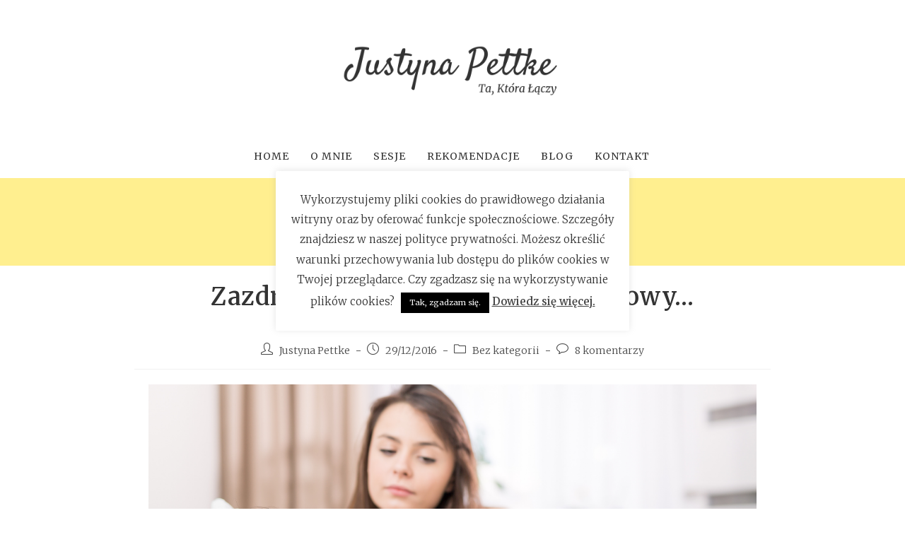

--- FILE ---
content_type: text/html; charset=UTF-8
request_url: https://justynapettke.pl/zazdrosc-nie-odwracaj-od-niej-glowy/
body_size: 24829
content:
<!DOCTYPE html>
<html class="html" lang="pl-PL">
<head>
<meta charset="UTF-8">
<link rel="profile" href="https://gmpg.org/xfn/11">
<meta name='robots' content='index, follow, max-image-preview:large, max-snippet:-1, max-video-preview:-1' />
<link rel="pingback" href="https://justynapettke.pl/xmlrpc.php">
<meta name="viewport" content="width=device-width, initial-scale=1">
<!-- This site is optimized with the Yoast SEO plugin v20.3 - https://yoast.com/wordpress/plugins/seo/ -->
<title>Zazdrość - nie odwracaj od niej głowy... - Terapie Justyna Pettke</title>
<link rel="canonical" href="https://justynapettke.pl/zazdrosc-nie-odwracaj-od-niej-glowy/" />
<meta property="og:locale" content="pl_PL" />
<meta property="og:type" content="article" />
<meta property="og:title" content="Zazdrość - nie odwracaj od niej głowy... - Terapie Justyna Pettke" />
<meta property="og:description" content="&#8230;zajrzyj w nią. Stań z nią oko w oko! Dziś o tym emocjonalnym obliczu zdrady. Jest ona częstą przyczyną kłótni i rozwodów. Ile nocy przez nią nie przespałaś?! Natłok  myśli w twojej głowie, przyspieszone bicie serca, strach, że zostaniesz sama&#8230; co robić?! Najczęściej kontrolujesz, sprawdzasz, szukasz dowodów i je znajdujesz. Próbujesz ostrzec partnera, że to, [&hellip;]" />
<meta property="og:url" content="https://justynapettke.pl/zazdrosc-nie-odwracaj-od-niej-glowy/" />
<meta property="og:site_name" content="Terapie Justyna Pettke" />
<meta property="article:published_time" content="2016-12-29T17:07:00+00:00" />
<meta property="article:modified_time" content="2021-06-24T22:00:23+00:00" />
<meta property="og:image" content="https://justynapettke.pl/wp-content/uploads/2016/12/zazdrosc-1.png" />
<meta property="og:image:width" content="1240" />
<meta property="og:image:height" content="800" />
<meta property="og:image:type" content="image/png" />
<meta name="author" content="Justyna Pettke" />
<meta name="twitter:card" content="summary_large_image" />
<meta name="twitter:label1" content="Napisane przez" />
<meta name="twitter:data1" content="Justyna Pettke" />
<meta name="twitter:label2" content="Szacowany czas czytania" />
<meta name="twitter:data2" content="5 minut" />
<script type="application/ld+json" class="yoast-schema-graph">{"@context":"https://schema.org","@graph":[{"@type":"Article","@id":"https://justynapettke.pl/zazdrosc-nie-odwracaj-od-niej-glowy/#article","isPartOf":{"@id":"https://justynapettke.pl/zazdrosc-nie-odwracaj-od-niej-glowy/"},"author":{"name":"Justyna Pettke","@id":"https://justynapettke.pl/#/schema/person/78a885cfdbca2a0fa97ffd7eb71a933c"},"headline":"Zazdrość &#8211; nie odwracaj od niej głowy&#8230;","datePublished":"2016-12-29T17:07:00+00:00","dateModified":"2021-06-24T22:00:23+00:00","mainEntityOfPage":{"@id":"https://justynapettke.pl/zazdrosc-nie-odwracaj-od-niej-glowy/"},"wordCount":976,"commentCount":8,"publisher":{"@id":"https://justynapettke.pl/#organization"},"image":{"@id":"https://justynapettke.pl/zazdrosc-nie-odwracaj-od-niej-glowy/#primaryimage"},"thumbnailUrl":"https://justynapettke.pl/wp-content/uploads/2016/12/zazdrosc-1.png","inLanguage":"pl-PL","potentialAction":[{"@type":"CommentAction","name":"Comment","target":["https://justynapettke.pl/zazdrosc-nie-odwracaj-od-niej-glowy/#respond"]}]},{"@type":"WebPage","@id":"https://justynapettke.pl/zazdrosc-nie-odwracaj-od-niej-glowy/","url":"https://justynapettke.pl/zazdrosc-nie-odwracaj-od-niej-glowy/","name":"Zazdrość - nie odwracaj od niej głowy... - Terapie Justyna Pettke","isPartOf":{"@id":"https://justynapettke.pl/#website"},"primaryImageOfPage":{"@id":"https://justynapettke.pl/zazdrosc-nie-odwracaj-od-niej-glowy/#primaryimage"},"image":{"@id":"https://justynapettke.pl/zazdrosc-nie-odwracaj-od-niej-glowy/#primaryimage"},"thumbnailUrl":"https://justynapettke.pl/wp-content/uploads/2016/12/zazdrosc-1.png","datePublished":"2016-12-29T17:07:00+00:00","dateModified":"2021-06-24T22:00:23+00:00","breadcrumb":{"@id":"https://justynapettke.pl/zazdrosc-nie-odwracaj-od-niej-glowy/#breadcrumb"},"inLanguage":"pl-PL","potentialAction":[{"@type":"ReadAction","target":["https://justynapettke.pl/zazdrosc-nie-odwracaj-od-niej-glowy/"]}]},{"@type":"ImageObject","inLanguage":"pl-PL","@id":"https://justynapettke.pl/zazdrosc-nie-odwracaj-od-niej-glowy/#primaryimage","url":"https://justynapettke.pl/wp-content/uploads/2016/12/zazdrosc-1.png","contentUrl":"https://justynapettke.pl/wp-content/uploads/2016/12/zazdrosc-1.png","width":1240,"height":800,"caption":"zazdrość"},{"@type":"BreadcrumbList","@id":"https://justynapettke.pl/zazdrosc-nie-odwracaj-od-niej-glowy/#breadcrumb","itemListElement":[{"@type":"ListItem","position":1,"name":"Strona główna","item":"https://justynapettke.pl/"},{"@type":"ListItem","position":2,"name":"Blog","item":"https://justynapettke.pl/blog/"},{"@type":"ListItem","position":3,"name":"Zazdrość &#8211; nie odwracaj od niej głowy&#8230;"}]},{"@type":"WebSite","@id":"https://justynapettke.pl/#website","url":"https://justynapettke.pl/","name":"Terapie Justyna Pettke","description":"Ta, Która Łączy | wewnętrzne dziecko, sesje indywidualne","publisher":{"@id":"https://justynapettke.pl/#organization"},"potentialAction":[{"@type":"SearchAction","target":{"@type":"EntryPoint","urlTemplate":"https://justynapettke.pl/?s={search_term_string}"},"query-input":"required name=search_term_string"}],"inLanguage":"pl-PL"},{"@type":"Organization","@id":"https://justynapettke.pl/#organization","name":"Terapie Justyna Pettke","url":"https://justynapettke.pl/","logo":{"@type":"ImageObject","inLanguage":"pl-PL","@id":"https://justynapettke.pl/#/schema/logo/image/","url":"https://justynapettke.pl/wp-content/uploads/2020/07/cropped-Kopia-justyna-pettke-ta-ktora-laczy.png","contentUrl":"https://justynapettke.pl/wp-content/uploads/2020/07/cropped-Kopia-justyna-pettke-ta-ktora-laczy.png","width":802,"height":220,"caption":"Terapie Justyna Pettke"},"image":{"@id":"https://justynapettke.pl/#/schema/logo/image/"}},{"@type":"Person","@id":"https://justynapettke.pl/#/schema/person/78a885cfdbca2a0fa97ffd7eb71a933c","name":"Justyna Pettke","image":{"@type":"ImageObject","inLanguage":"pl-PL","@id":"https://justynapettke.pl/#/schema/person/image/","url":"https://secure.gravatar.com/avatar/?s=96&d=mm&r=g","contentUrl":"https://secure.gravatar.com/avatar/?s=96&d=mm&r=g","caption":"Justyna Pettke"},"url":"https://justynapettke.pl/author/justyna-pettke/"}]}</script>
<!-- / Yoast SEO plugin. -->
<link rel='dns-prefetch' href='//fonts.googleapis.com' />
<link rel="alternate" type="application/rss+xml" title="Terapie Justyna Pettke &raquo; Kanał z wpisami" href="https://justynapettke.pl/feed/" />
<link rel="alternate" type="application/rss+xml" title="Terapie Justyna Pettke &raquo; Kanał z komentarzami" href="https://justynapettke.pl/comments/feed/" />
<link rel="alternate" type="application/rss+xml" title="Terapie Justyna Pettke &raquo; Zazdrość &#8211; nie odwracaj od niej głowy&#8230; Kanał z komentarzami" href="https://justynapettke.pl/zazdrosc-nie-odwracaj-od-niej-glowy/feed/" />
<!-- <link rel='stylesheet' id='wp-block-library-css'  href='https://justynapettke.pl/wp-includes/css/dist/block-library/style.min.css?ver=6.0.9' media='all' /> -->
<link rel="stylesheet" type="text/css" href="//justynapettke.pl/wp-content/cache/wpfc-minified/efxkil31/fxy4a.css" media="all"/>
<style id='wp-block-library-theme-inline-css'>
.wp-block-audio figcaption{color:#555;font-size:13px;text-align:center}.is-dark-theme .wp-block-audio figcaption{color:hsla(0,0%,100%,.65)}.wp-block-code{border:1px solid #ccc;border-radius:4px;font-family:Menlo,Consolas,monaco,monospace;padding:.8em 1em}.wp-block-embed figcaption{color:#555;font-size:13px;text-align:center}.is-dark-theme .wp-block-embed figcaption{color:hsla(0,0%,100%,.65)}.blocks-gallery-caption{color:#555;font-size:13px;text-align:center}.is-dark-theme .blocks-gallery-caption{color:hsla(0,0%,100%,.65)}.wp-block-image figcaption{color:#555;font-size:13px;text-align:center}.is-dark-theme .wp-block-image figcaption{color:hsla(0,0%,100%,.65)}.wp-block-pullquote{border-top:4px solid;border-bottom:4px solid;margin-bottom:1.75em;color:currentColor}.wp-block-pullquote__citation,.wp-block-pullquote cite,.wp-block-pullquote footer{color:currentColor;text-transform:uppercase;font-size:.8125em;font-style:normal}.wp-block-quote{border-left:.25em solid;margin:0 0 1.75em;padding-left:1em}.wp-block-quote cite,.wp-block-quote footer{color:currentColor;font-size:.8125em;position:relative;font-style:normal}.wp-block-quote.has-text-align-right{border-left:none;border-right:.25em solid;padding-left:0;padding-right:1em}.wp-block-quote.has-text-align-center{border:none;padding-left:0}.wp-block-quote.is-large,.wp-block-quote.is-style-large,.wp-block-quote.is-style-plain{border:none}.wp-block-search .wp-block-search__label{font-weight:700}:where(.wp-block-group.has-background){padding:1.25em 2.375em}.wp-block-separator.has-css-opacity{opacity:.4}.wp-block-separator{border:none;border-bottom:2px solid;margin-left:auto;margin-right:auto}.wp-block-separator.has-alpha-channel-opacity{opacity:1}.wp-block-separator:not(.is-style-wide):not(.is-style-dots){width:100px}.wp-block-separator.has-background:not(.is-style-dots){border-bottom:none;height:1px}.wp-block-separator.has-background:not(.is-style-wide):not(.is-style-dots){height:2px}.wp-block-table thead{border-bottom:3px solid}.wp-block-table tfoot{border-top:3px solid}.wp-block-table td,.wp-block-table th{padding:.5em;border:1px solid;word-break:normal}.wp-block-table figcaption{color:#555;font-size:13px;text-align:center}.is-dark-theme .wp-block-table figcaption{color:hsla(0,0%,100%,.65)}.wp-block-video figcaption{color:#555;font-size:13px;text-align:center}.is-dark-theme .wp-block-video figcaption{color:hsla(0,0%,100%,.65)}.wp-block-template-part.has-background{padding:1.25em 2.375em;margin-top:0;margin-bottom:0}
</style>
<!-- <link rel='stylesheet' id='wc-blocks-vendors-style-css'  href='https://justynapettke.pl/wp-content/plugins/woocommerce/packages/woocommerce-blocks/build/wc-blocks-vendors-style.css?ver=10.0.6' media='all' /> -->
<!-- <link rel='stylesheet' id='wc-blocks-style-css'  href='https://justynapettke.pl/wp-content/plugins/woocommerce/packages/woocommerce-blocks/build/wc-blocks-style.css?ver=10.0.6' media='all' /> -->
<link rel="stylesheet" type="text/css" href="//justynapettke.pl/wp-content/cache/wpfc-minified/q9r5zha0/fxy4a.css" media="all"/>
<style id='global-styles-inline-css'>
body{--wp--preset--color--black: #000000;--wp--preset--color--cyan-bluish-gray: #abb8c3;--wp--preset--color--white: #ffffff;--wp--preset--color--pale-pink: #f78da7;--wp--preset--color--vivid-red: #cf2e2e;--wp--preset--color--luminous-vivid-orange: #ff6900;--wp--preset--color--luminous-vivid-amber: #fcb900;--wp--preset--color--light-green-cyan: #7bdcb5;--wp--preset--color--vivid-green-cyan: #00d084;--wp--preset--color--pale-cyan-blue: #8ed1fc;--wp--preset--color--vivid-cyan-blue: #0693e3;--wp--preset--color--vivid-purple: #9b51e0;--wp--preset--gradient--vivid-cyan-blue-to-vivid-purple: linear-gradient(135deg,rgba(6,147,227,1) 0%,rgb(155,81,224) 100%);--wp--preset--gradient--light-green-cyan-to-vivid-green-cyan: linear-gradient(135deg,rgb(122,220,180) 0%,rgb(0,208,130) 100%);--wp--preset--gradient--luminous-vivid-amber-to-luminous-vivid-orange: linear-gradient(135deg,rgba(252,185,0,1) 0%,rgba(255,105,0,1) 100%);--wp--preset--gradient--luminous-vivid-orange-to-vivid-red: linear-gradient(135deg,rgba(255,105,0,1) 0%,rgb(207,46,46) 100%);--wp--preset--gradient--very-light-gray-to-cyan-bluish-gray: linear-gradient(135deg,rgb(238,238,238) 0%,rgb(169,184,195) 100%);--wp--preset--gradient--cool-to-warm-spectrum: linear-gradient(135deg,rgb(74,234,220) 0%,rgb(151,120,209) 20%,rgb(207,42,186) 40%,rgb(238,44,130) 60%,rgb(251,105,98) 80%,rgb(254,248,76) 100%);--wp--preset--gradient--blush-light-purple: linear-gradient(135deg,rgb(255,206,236) 0%,rgb(152,150,240) 100%);--wp--preset--gradient--blush-bordeaux: linear-gradient(135deg,rgb(254,205,165) 0%,rgb(254,45,45) 50%,rgb(107,0,62) 100%);--wp--preset--gradient--luminous-dusk: linear-gradient(135deg,rgb(255,203,112) 0%,rgb(199,81,192) 50%,rgb(65,88,208) 100%);--wp--preset--gradient--pale-ocean: linear-gradient(135deg,rgb(255,245,203) 0%,rgb(182,227,212) 50%,rgb(51,167,181) 100%);--wp--preset--gradient--electric-grass: linear-gradient(135deg,rgb(202,248,128) 0%,rgb(113,206,126) 100%);--wp--preset--gradient--midnight: linear-gradient(135deg,rgb(2,3,129) 0%,rgb(40,116,252) 100%);--wp--preset--duotone--dark-grayscale: url('#wp-duotone-dark-grayscale');--wp--preset--duotone--grayscale: url('#wp-duotone-grayscale');--wp--preset--duotone--purple-yellow: url('#wp-duotone-purple-yellow');--wp--preset--duotone--blue-red: url('#wp-duotone-blue-red');--wp--preset--duotone--midnight: url('#wp-duotone-midnight');--wp--preset--duotone--magenta-yellow: url('#wp-duotone-magenta-yellow');--wp--preset--duotone--purple-green: url('#wp-duotone-purple-green');--wp--preset--duotone--blue-orange: url('#wp-duotone-blue-orange');--wp--preset--font-size--small: 13px;--wp--preset--font-size--medium: 20px;--wp--preset--font-size--large: 36px;--wp--preset--font-size--x-large: 42px;}.has-black-color{color: var(--wp--preset--color--black) !important;}.has-cyan-bluish-gray-color{color: var(--wp--preset--color--cyan-bluish-gray) !important;}.has-white-color{color: var(--wp--preset--color--white) !important;}.has-pale-pink-color{color: var(--wp--preset--color--pale-pink) !important;}.has-vivid-red-color{color: var(--wp--preset--color--vivid-red) !important;}.has-luminous-vivid-orange-color{color: var(--wp--preset--color--luminous-vivid-orange) !important;}.has-luminous-vivid-amber-color{color: var(--wp--preset--color--luminous-vivid-amber) !important;}.has-light-green-cyan-color{color: var(--wp--preset--color--light-green-cyan) !important;}.has-vivid-green-cyan-color{color: var(--wp--preset--color--vivid-green-cyan) !important;}.has-pale-cyan-blue-color{color: var(--wp--preset--color--pale-cyan-blue) !important;}.has-vivid-cyan-blue-color{color: var(--wp--preset--color--vivid-cyan-blue) !important;}.has-vivid-purple-color{color: var(--wp--preset--color--vivid-purple) !important;}.has-black-background-color{background-color: var(--wp--preset--color--black) !important;}.has-cyan-bluish-gray-background-color{background-color: var(--wp--preset--color--cyan-bluish-gray) !important;}.has-white-background-color{background-color: var(--wp--preset--color--white) !important;}.has-pale-pink-background-color{background-color: var(--wp--preset--color--pale-pink) !important;}.has-vivid-red-background-color{background-color: var(--wp--preset--color--vivid-red) !important;}.has-luminous-vivid-orange-background-color{background-color: var(--wp--preset--color--luminous-vivid-orange) !important;}.has-luminous-vivid-amber-background-color{background-color: var(--wp--preset--color--luminous-vivid-amber) !important;}.has-light-green-cyan-background-color{background-color: var(--wp--preset--color--light-green-cyan) !important;}.has-vivid-green-cyan-background-color{background-color: var(--wp--preset--color--vivid-green-cyan) !important;}.has-pale-cyan-blue-background-color{background-color: var(--wp--preset--color--pale-cyan-blue) !important;}.has-vivid-cyan-blue-background-color{background-color: var(--wp--preset--color--vivid-cyan-blue) !important;}.has-vivid-purple-background-color{background-color: var(--wp--preset--color--vivid-purple) !important;}.has-black-border-color{border-color: var(--wp--preset--color--black) !important;}.has-cyan-bluish-gray-border-color{border-color: var(--wp--preset--color--cyan-bluish-gray) !important;}.has-white-border-color{border-color: var(--wp--preset--color--white) !important;}.has-pale-pink-border-color{border-color: var(--wp--preset--color--pale-pink) !important;}.has-vivid-red-border-color{border-color: var(--wp--preset--color--vivid-red) !important;}.has-luminous-vivid-orange-border-color{border-color: var(--wp--preset--color--luminous-vivid-orange) !important;}.has-luminous-vivid-amber-border-color{border-color: var(--wp--preset--color--luminous-vivid-amber) !important;}.has-light-green-cyan-border-color{border-color: var(--wp--preset--color--light-green-cyan) !important;}.has-vivid-green-cyan-border-color{border-color: var(--wp--preset--color--vivid-green-cyan) !important;}.has-pale-cyan-blue-border-color{border-color: var(--wp--preset--color--pale-cyan-blue) !important;}.has-vivid-cyan-blue-border-color{border-color: var(--wp--preset--color--vivid-cyan-blue) !important;}.has-vivid-purple-border-color{border-color: var(--wp--preset--color--vivid-purple) !important;}.has-vivid-cyan-blue-to-vivid-purple-gradient-background{background: var(--wp--preset--gradient--vivid-cyan-blue-to-vivid-purple) !important;}.has-light-green-cyan-to-vivid-green-cyan-gradient-background{background: var(--wp--preset--gradient--light-green-cyan-to-vivid-green-cyan) !important;}.has-luminous-vivid-amber-to-luminous-vivid-orange-gradient-background{background: var(--wp--preset--gradient--luminous-vivid-amber-to-luminous-vivid-orange) !important;}.has-luminous-vivid-orange-to-vivid-red-gradient-background{background: var(--wp--preset--gradient--luminous-vivid-orange-to-vivid-red) !important;}.has-very-light-gray-to-cyan-bluish-gray-gradient-background{background: var(--wp--preset--gradient--very-light-gray-to-cyan-bluish-gray) !important;}.has-cool-to-warm-spectrum-gradient-background{background: var(--wp--preset--gradient--cool-to-warm-spectrum) !important;}.has-blush-light-purple-gradient-background{background: var(--wp--preset--gradient--blush-light-purple) !important;}.has-blush-bordeaux-gradient-background{background: var(--wp--preset--gradient--blush-bordeaux) !important;}.has-luminous-dusk-gradient-background{background: var(--wp--preset--gradient--luminous-dusk) !important;}.has-pale-ocean-gradient-background{background: var(--wp--preset--gradient--pale-ocean) !important;}.has-electric-grass-gradient-background{background: var(--wp--preset--gradient--electric-grass) !important;}.has-midnight-gradient-background{background: var(--wp--preset--gradient--midnight) !important;}.has-small-font-size{font-size: var(--wp--preset--font-size--small) !important;}.has-medium-font-size{font-size: var(--wp--preset--font-size--medium) !important;}.has-large-font-size{font-size: var(--wp--preset--font-size--large) !important;}.has-x-large-font-size{font-size: var(--wp--preset--font-size--x-large) !important;}
</style>
<!-- <link rel='stylesheet' id='cookie-law-info-css'  href='https://justynapettke.pl/wp-content/plugins/cookie-law-info/legacy/public/css/cookie-law-info-public.css?ver=3.2.8' media='all' /> -->
<!-- <link rel='stylesheet' id='cookie-law-info-gdpr-css'  href='https://justynapettke.pl/wp-content/plugins/cookie-law-info/legacy/public/css/cookie-law-info-gdpr.css?ver=3.2.8' media='all' /> -->
<link rel="stylesheet" type="text/css" href="//justynapettke.pl/wp-content/cache/wpfc-minified/6jx9tk6v/fu1cc.css" media="all"/>
<style id='woocommerce-inline-inline-css'>
.woocommerce form .form-row .required { visibility: visible; }
</style>
<!-- <link rel='stylesheet' id='oceanwp-style-css'  href='https://justynapettke.pl/wp-content/themes/oceanwp/assets/css/style.min.css?ver=1.0' media='all' /> -->
<link rel="stylesheet" type="text/css" href="//justynapettke.pl/wp-content/cache/wpfc-minified/m0wbe153/fu1cc.css" media="all"/>
<style id='oceanwp-style-inline-css'>
div.wpforms-container-full .wpforms-form input[type=submit]:hover,
div.wpforms-container-full .wpforms-form input[type=submit]:focus,
div.wpforms-container-full .wpforms-form input[type=submit]:active,
div.wpforms-container-full .wpforms-form button[type=submit]:hover,
div.wpforms-container-full .wpforms-form button[type=submit]:focus,
div.wpforms-container-full .wpforms-form button[type=submit]:active,
div.wpforms-container-full .wpforms-form .wpforms-page-button:hover,
div.wpforms-container-full .wpforms-form .wpforms-page-button:active,
div.wpforms-container-full .wpforms-form .wpforms-page-button:focus {
border: none;
}
</style>
<!-- <link rel='stylesheet' id='child-style-css'  href='https://justynapettke.pl/wp-content/themes/oceanwp-child-theme-master/style.css?ver=6.0.9' media='all' /> -->
<!-- <link rel='stylesheet' id='elementor-frontend-css'  href='https://justynapettke.pl/wp-content/plugins/elementor/assets/css/frontend.min.css?ver=3.23.4' media='all' /> -->
<link rel="stylesheet" type="text/css" href="//justynapettke.pl/wp-content/cache/wpfc-minified/d2lkhp4f/7n34e.css" media="all"/>
<link rel='stylesheet' id='elementor-post-138-css'  href='https://justynapettke.pl/wp-content/uploads/elementor/css/post-138.css?ver=1680096230' media='all' />
<!-- <link rel='stylesheet' id='oceanwp-woo-mini-cart-css'  href='https://justynapettke.pl/wp-content/themes/oceanwp/assets/css/woo/woo-mini-cart.min.css?ver=6.0.9' media='all' /> -->
<!-- <link rel='stylesheet' id='font-awesome-css'  href='https://justynapettke.pl/wp-content/themes/oceanwp/assets/fonts/fontawesome/css/all.min.css?ver=5.15.1' media='all' /> -->
<!-- <link rel='stylesheet' id='simple-line-icons-css'  href='https://justynapettke.pl/wp-content/themes/oceanwp/assets/css/third/simple-line-icons.min.css?ver=2.4.0' media='all' /> -->
<link rel="stylesheet" type="text/css" href="//justynapettke.pl/wp-content/cache/wpfc-minified/5db8ff/fu1cc.css" media="all"/>
<link rel='stylesheet' id='oceanwp-google-font-merriweather-css'  href='//fonts.googleapis.com/css?family=Merriweather%3A100%2C200%2C300%2C400%2C500%2C600%2C700%2C800%2C900%2C100i%2C200i%2C300i%2C400i%2C500i%2C600i%2C700i%2C800i%2C900i&#038;subset=latin%2Clatin-ext&#038;display=swap&#038;ver=6.0.9' media='all' />
<link rel='stylesheet' id='oceanwp-google-font-satisfy-css'  href='//fonts.googleapis.com/css?family=Satisfy%3A100%2C200%2C300%2C400%2C500%2C600%2C700%2C800%2C900%2C100i%2C200i%2C300i%2C400i%2C500i%2C600i%2C700i%2C800i%2C900i&#038;subset=latin%2Clatin-ext&#038;display=swap&#038;ver=6.0.9' media='all' />
<!-- <link rel='stylesheet' id='kadence-woo-ele-templates-css'  href='https://justynapettke.pl/wp-content/plugins/kadence-woocommerce-elementor/assets/css/kadence-woocommerce-elementor.css?ver=1.0.10' media='all' /> -->
<!-- <link rel='stylesheet' id='oceanwp-woocommerce-css'  href='https://justynapettke.pl/wp-content/themes/oceanwp/assets/css/woo/woocommerce.min.css?ver=6.0.9' media='all' /> -->
<!-- <link rel='stylesheet' id='oceanwp-woo-star-font-css'  href='https://justynapettke.pl/wp-content/themes/oceanwp/assets/css/woo/woo-star-font.min.css?ver=6.0.9' media='all' /> -->
<!-- <link rel='stylesheet' id='oe-widgets-style-css'  href='https://justynapettke.pl/wp-content/plugins/ocean-extra/assets/css/widgets.css?ver=6.0.9' media='all' /> -->
<!-- <link rel='stylesheet' id='osh-styles-css'  href='https://justynapettke.pl/wp-content/plugins/ocean-sticky-header/assets/css/style.min.css?ver=6.0.9' media='all' /> -->
<link rel="stylesheet" type="text/css" href="//justynapettke.pl/wp-content/cache/wpfc-minified/8ua2o5ws/fxy4a.css" media="all"/>
<link rel='stylesheet' id='google-fonts-1-css'  href='https://fonts.googleapis.com/css?family=Satisfy%3A100%2C100italic%2C200%2C200italic%2C300%2C300italic%2C400%2C400italic%2C500%2C500italic%2C600%2C600italic%2C700%2C700italic%2C800%2C800italic%2C900%2C900italic%7CMerriweather%3A100%2C100italic%2C200%2C200italic%2C300%2C300italic%2C400%2C400italic%2C500%2C500italic%2C600%2C600italic%2C700%2C700italic%2C800%2C800italic%2C900%2C900italic&#038;display=auto&#038;subset=latin-ext&#038;ver=6.0.9' media='all' />
<!-- <link rel='stylesheet' id='elementor-icons-shared-0-css'  href='https://justynapettke.pl/wp-content/plugins/elementor/assets/lib/font-awesome/css/fontawesome.min.css?ver=5.15.3' media='all' /> -->
<!-- <link rel='stylesheet' id='elementor-icons-fa-brands-css'  href='https://justynapettke.pl/wp-content/plugins/elementor/assets/lib/font-awesome/css/brands.min.css?ver=5.15.3' media='all' /> -->
<!-- <link rel='stylesheet' id='elementor-icons-fa-solid-css'  href='https://justynapettke.pl/wp-content/plugins/elementor/assets/lib/font-awesome/css/solid.min.css?ver=5.15.3' media='all' /> -->
<link rel="stylesheet" type="text/css" href="//justynapettke.pl/wp-content/cache/wpfc-minified/7xgqvyub/fu1cc.css" media="all"/>
<link rel="preconnect" href="https://fonts.gstatic.com/" crossorigin><script src='//justynapettke.pl/wp-content/cache/wpfc-minified/kmbqsaj7/fu1cc.js' type="text/javascript"></script>
<!-- <script src='https://justynapettke.pl/wp-includes/js/jquery/jquery.min.js?ver=3.6.0' id='jquery-core-js'></script> -->
<!-- <script src='https://justynapettke.pl/wp-includes/js/jquery/jquery-migrate.min.js?ver=3.3.2' id='jquery-migrate-js'></script> -->
<script id='cookie-law-info-js-extra'>
var Cli_Data = {"nn_cookie_ids":[],"cookielist":[],"non_necessary_cookies":[],"ccpaEnabled":"","ccpaRegionBased":"","ccpaBarEnabled":"","strictlyEnabled":["necessary","obligatoire"],"ccpaType":"gdpr","js_blocking":"1","custom_integration":"","triggerDomRefresh":"","secure_cookies":""};
var cli_cookiebar_settings = {"animate_speed_hide":"500","animate_speed_show":"500","background":"#FFF","border":"#b1a6a6c2","border_on":"","button_1_button_colour":"#000000","button_1_button_hover":"#000000","button_1_link_colour":"#fff","button_1_as_button":"1","button_1_new_win":"","button_2_button_colour":"#333","button_2_button_hover":"#292929","button_2_link_colour":"#444","button_2_as_button":"","button_2_hidebar":"","button_3_button_colour":"#3566bb","button_3_button_hover":"#2a5296","button_3_link_colour":"#fff","button_3_as_button":"1","button_3_new_win":"","button_4_button_colour":"#000","button_4_button_hover":"#000000","button_4_link_colour":"#333333","button_4_as_button":"","button_7_button_colour":"#61a229","button_7_button_hover":"#4e8221","button_7_link_colour":"#fff","button_7_as_button":"1","button_7_new_win":"","font_family":"inherit","header_fix":"","notify_animate_hide":"1","notify_animate_show":"1","notify_div_id":"#cookie-law-info-bar","notify_position_horizontal":"right","notify_position_vertical":"bottom","scroll_close":"","scroll_close_reload":"","accept_close_reload":"","reject_close_reload":"","showagain_tab":"","showagain_background":"#fff","showagain_border":"#000","showagain_div_id":"#cookie-law-info-again","showagain_x_position":"100px","text":"#333333","show_once_yn":"","show_once":"10000","logging_on":"","as_popup":"","popup_overlay":"","bar_heading_text":"","cookie_bar_as":"popup","popup_showagain_position":"bottom-right","widget_position":"left"};
var log_object = {"ajax_url":"https:\/\/justynapettke.pl\/wp-admin\/admin-ajax.php"};
</script>
<script src='//justynapettke.pl/wp-content/cache/wpfc-minified/rwikf1g/fu1cc.js' type="text/javascript"></script>
<!-- <script src='https://justynapettke.pl/wp-content/plugins/cookie-law-info/legacy/public/js/cookie-law-info-public.js?ver=3.2.8' id='cookie-law-info-js'></script> -->
<link rel="https://api.w.org/" href="https://justynapettke.pl/wp-json/" /><link rel="alternate" type="application/json" href="https://justynapettke.pl/wp-json/wp/v2/posts/256" /><link rel="EditURI" type="application/rsd+xml" title="RSD" href="https://justynapettke.pl/xmlrpc.php?rsd" />
<link rel="wlwmanifest" type="application/wlwmanifest+xml" href="https://justynapettke.pl/wp-includes/wlwmanifest.xml" /> 
<meta name="generator" content="WordPress 6.0.9" />
<meta name="generator" content="WooCommerce 7.7.2" />
<link rel='shortlink' href='https://justynapettke.pl/?p=256' />
<link rel="alternate" type="application/json+oembed" href="https://justynapettke.pl/wp-json/oembed/1.0/embed?url=https%3A%2F%2Fjustynapettke.pl%2Fzazdrosc-nie-odwracaj-od-niej-glowy%2F" />
<link rel="alternate" type="text/xml+oembed" href="https://justynapettke.pl/wp-json/oembed/1.0/embed?url=https%3A%2F%2Fjustynapettke.pl%2Fzazdrosc-nie-odwracaj-od-niej-glowy%2F&#038;format=xml" />
<noscript><style>.woocommerce-product-gallery{ opacity: 1 !important; }</style></noscript>
<meta name="generator" content="Elementor 3.23.4; features: additional_custom_breakpoints, e_lazyload; settings: css_print_method-external, google_font-enabled, font_display-auto">
<style>.recentcomments a{display:inline !important;padding:0 !important;margin:0 !important;}</style>			<style>
.e-con.e-parent:nth-of-type(n+4):not(.e-lazyloaded):not(.e-no-lazyload),
.e-con.e-parent:nth-of-type(n+4):not(.e-lazyloaded):not(.e-no-lazyload) * {
background-image: none !important;
}
@media screen and (max-height: 1024px) {
.e-con.e-parent:nth-of-type(n+3):not(.e-lazyloaded):not(.e-no-lazyload),
.e-con.e-parent:nth-of-type(n+3):not(.e-lazyloaded):not(.e-no-lazyload) * {
background-image: none !important;
}
}
@media screen and (max-height: 640px) {
.e-con.e-parent:nth-of-type(n+2):not(.e-lazyloaded):not(.e-no-lazyload),
.e-con.e-parent:nth-of-type(n+2):not(.e-lazyloaded):not(.e-no-lazyload) * {
background-image: none !important;
}
}
</style>
<link rel="icon" href="https://justynapettke.pl/wp-content/uploads/2020/08/cropped-justyna-pettke-ta-ktora-laczy-5-32x32.png" sizes="32x32" />
<link rel="icon" href="https://justynapettke.pl/wp-content/uploads/2020/08/cropped-justyna-pettke-ta-ktora-laczy-5-192x192.png" sizes="192x192" />
<link rel="apple-touch-icon" href="https://justynapettke.pl/wp-content/uploads/2020/08/cropped-justyna-pettke-ta-ktora-laczy-5-180x180.png" />
<meta name="msapplication-TileImage" content="https://justynapettke.pl/wp-content/uploads/2020/08/cropped-justyna-pettke-ta-ktora-laczy-5-270x270.png" />
<style id="wp-custom-css">
#site-logo #site-logo-inner a:hover img{-moz-opacity:1;-webkit-opacity:1;opacity:1}#site-header #menu-item-XXX span.text-wrap{background-color:#9772A1}		</style>
<!-- OceanWP CSS -->
<style type="text/css">
.page-header{background-color:#ffef8f}/* General CSS */.woocommerce-MyAccount-navigation ul li a:before,.woocommerce-checkout .woocommerce-info a,.woocommerce-checkout #payment ul.payment_methods .wc_payment_method>input[type=radio]:first-child:checked+label:before,.woocommerce-checkout #payment .payment_method_paypal .about_paypal,.woocommerce ul.products li.product li.category a:hover,.woocommerce ul.products li.product .button:hover,.woocommerce ul.products li.product .product-inner .added_to_cart:hover,.product_meta .posted_in a:hover,.product_meta .tagged_as a:hover,.woocommerce div.product .woocommerce-tabs ul.tabs li a:hover,.woocommerce div.product .woocommerce-tabs ul.tabs li.active a,.woocommerce .oceanwp-grid-list a.active,.woocommerce .oceanwp-grid-list a:hover,.woocommerce .oceanwp-off-canvas-filter:hover,.widget_shopping_cart ul.cart_list li .owp-grid-wrap .owp-grid a.remove:hover,.widget_product_categories li a:hover ~ .count,.widget_layered_nav li a:hover ~ .count,.woocommerce ul.products li.product:not(.product-category) .woo-entry-buttons li a:hover,a:hover,a.light:hover,.theme-heading .text::before,.theme-heading .text::after,#top-bar-content >a:hover,#top-bar-social li.oceanwp-email a:hover,#site-navigation-wrap .dropdown-menu >li >a:hover,#site-header.medium-header #medium-searchform button:hover,.oceanwp-mobile-menu-icon a:hover,.blog-entry.post .blog-entry-header .entry-title a:hover,.blog-entry.post .blog-entry-readmore a:hover,.blog-entry.thumbnail-entry .blog-entry-category a,ul.meta li a:hover,.dropcap,.single nav.post-navigation .nav-links .title,body .related-post-title a:hover,body #wp-calendar caption,body .contact-info-widget.default i,body .contact-info-widget.big-icons i,body .custom-links-widget .oceanwp-custom-links li a:hover,body .custom-links-widget .oceanwp-custom-links li a:hover:before,body .posts-thumbnails-widget li a:hover,body .social-widget li.oceanwp-email a:hover,.comment-author .comment-meta .comment-reply-link,#respond #cancel-comment-reply-link:hover,#footer-widgets .footer-box a:hover,#footer-bottom a:hover,#footer-bottom #footer-bottom-menu a:hover,.sidr a:hover,.sidr-class-dropdown-toggle:hover,.sidr-class-menu-item-has-children.active >a,.sidr-class-menu-item-has-children.active >a >.sidr-class-dropdown-toggle,input[type=checkbox]:checked:before{color:#9772a1}.woocommerce .oceanwp-grid-list a.active .owp-icon use,.woocommerce .oceanwp-grid-list a:hover .owp-icon use,.single nav.post-navigation .nav-links .title .owp-icon use,.blog-entry.post .blog-entry-readmore a:hover .owp-icon use,body .contact-info-widget.default .owp-icon use,body .contact-info-widget.big-icons .owp-icon use{stroke:#9772a1}.woocommerce div.product div.images .open-image,.wcmenucart-details.count,.woocommerce-message a,.woocommerce-error a,.woocommerce-info a,.woocommerce .widget_price_filter .ui-slider .ui-slider-handle,.woocommerce .widget_price_filter .ui-slider .ui-slider-range,.owp-product-nav li a.owp-nav-link:hover,.woocommerce div.product.owp-tabs-layout-vertical .woocommerce-tabs ul.tabs li a:after,.woocommerce .widget_product_categories li.current-cat >a ~ .count,.woocommerce .widget_product_categories li.current-cat >a:before,.woocommerce .widget_layered_nav li.chosen a ~ .count,.woocommerce .widget_layered_nav li.chosen a:before,#owp-checkout-timeline .active .timeline-wrapper,.bag-style:hover .wcmenucart-cart-icon .wcmenucart-count,.show-cart .wcmenucart-cart-icon .wcmenucart-count,.woocommerce ul.products li.product:not(.product-category) .image-wrap .button,input[type="button"],input[type="reset"],input[type="submit"],button[type="submit"],.button,#site-navigation-wrap .dropdown-menu >li.btn >a >span,.thumbnail:hover i,.post-quote-content,.omw-modal .omw-close-modal,body .contact-info-widget.big-icons li:hover i,body div.wpforms-container-full .wpforms-form input[type=submit],body div.wpforms-container-full .wpforms-form button[type=submit],body div.wpforms-container-full .wpforms-form .wpforms-page-button{background-color:#9772a1}.thumbnail:hover .link-post-svg-icon{background-color:#9772a1}body .contact-info-widget.big-icons li:hover .owp-icon{background-color:#9772a1}.current-shop-items-dropdown{border-top-color:#9772a1}.woocommerce div.product .woocommerce-tabs ul.tabs li.active a{border-bottom-color:#9772a1}.wcmenucart-details.count:before{border-color:#9772a1}.woocommerce ul.products li.product .button:hover{border-color:#9772a1}.woocommerce ul.products li.product .product-inner .added_to_cart:hover{border-color:#9772a1}.woocommerce div.product .woocommerce-tabs ul.tabs li.active a{border-color:#9772a1}.woocommerce .oceanwp-grid-list a.active{border-color:#9772a1}.woocommerce .oceanwp-grid-list a:hover{border-color:#9772a1}.woocommerce .oceanwp-off-canvas-filter:hover{border-color:#9772a1}.owp-product-nav li a.owp-nav-link:hover{border-color:#9772a1}.widget_shopping_cart_content .buttons .button:first-child:hover{border-color:#9772a1}.widget_shopping_cart ul.cart_list li .owp-grid-wrap .owp-grid a.remove:hover{border-color:#9772a1}.widget_product_categories li a:hover ~ .count{border-color:#9772a1}.woocommerce .widget_product_categories li.current-cat >a ~ .count{border-color:#9772a1}.woocommerce .widget_product_categories li.current-cat >a:before{border-color:#9772a1}.widget_layered_nav li a:hover ~ .count{border-color:#9772a1}.woocommerce .widget_layered_nav li.chosen a ~ .count{border-color:#9772a1}.woocommerce .widget_layered_nav li.chosen a:before{border-color:#9772a1}#owp-checkout-timeline.arrow .active .timeline-wrapper:before{border-top-color:#9772a1;border-bottom-color:#9772a1}#owp-checkout-timeline.arrow .active .timeline-wrapper:after{border-left-color:#9772a1;border-right-color:#9772a1}.bag-style:hover .wcmenucart-cart-icon .wcmenucart-count{border-color:#9772a1}.bag-style:hover .wcmenucart-cart-icon .wcmenucart-count:after{border-color:#9772a1}.show-cart .wcmenucart-cart-icon .wcmenucart-count{border-color:#9772a1}.show-cart .wcmenucart-cart-icon .wcmenucart-count:after{border-color:#9772a1}.woocommerce ul.products li.product:not(.product-category) .woo-product-gallery .active a{border-color:#9772a1}.woocommerce ul.products li.product:not(.product-category) .woo-product-gallery a:hover{border-color:#9772a1}.widget-title{border-color:#9772a1}blockquote{border-color:#9772a1}#searchform-dropdown{border-color:#9772a1}.dropdown-menu .sub-menu{border-color:#9772a1}.blog-entry.large-entry .blog-entry-readmore a:hover{border-color:#9772a1}.oceanwp-newsletter-form-wrap input[type="email"]:focus{border-color:#9772a1}.social-widget li.oceanwp-email a:hover{border-color:#9772a1}#respond #cancel-comment-reply-link:hover{border-color:#9772a1}body .contact-info-widget.big-icons li:hover i{border-color:#9772a1}#footer-widgets .oceanwp-newsletter-form-wrap input[type="email"]:focus{border-color:#9772a1}blockquote,.wp-block-quote{border-left-color:#9772a1}body .contact-info-widget.big-icons li:hover .owp-icon{border-color:#9772a1}.woocommerce div.product div.images .open-image:hover,.woocommerce-error a:hover,.woocommerce-info a:hover,.woocommerce-message a:hover,.woocommerce ul.products li.product:not(.product-category) .image-wrap .button:hover,input[type="button"]:hover,input[type="reset"]:hover,input[type="submit"]:hover,button[type="submit"]:hover,input[type="button"]:focus,input[type="reset"]:focus,input[type="submit"]:focus,button[type="submit"]:focus,.button:hover,#site-navigation-wrap .dropdown-menu >li.btn >a:hover >span,.post-quote-author,.omw-modal .omw-close-modal:hover,body div.wpforms-container-full .wpforms-form input[type=submit]:hover,body div.wpforms-container-full .wpforms-form button[type=submit]:hover,body div.wpforms-container-full .wpforms-form .wpforms-page-button:hover{background-color:#9b85a0}.woocommerce table.shop_table,.woocommerce table.shop_table td,.woocommerce-cart .cart-collaterals .cart_totals tr td,.woocommerce-cart .cart-collaterals .cart_totals tr th,.woocommerce table.shop_table tth,.woocommerce table.shop_table tfoot td,.woocommerce table.shop_table tfoot th,.woocommerce .order_details,.woocommerce .shop_table.order_details tfoot th,.woocommerce .shop_table.customer_details th,.woocommerce .cart-collaterals .cross-sells,.woocommerce-page .cart-collaterals .cross-sells,.woocommerce .cart-collaterals .cart_totals,.woocommerce-page .cart-collaterals .cart_totals,.woocommerce .cart-collaterals h2,.woocommerce .cart-collaterals h2,.woocommerce .cart-collaterals h2,.woocommerce-cart .cart-collaterals .cart_totals .order-total th,.woocommerce-cart .cart-collaterals .cart_totals .order-total td,.woocommerce ul.order_details,.woocommerce .shop_table.order_details tfoot th,.woocommerce .shop_table.customer_details th,.woocommerce .woocommerce-checkout #customer_details h3,.woocommerce .woocommerce-checkout h3#order_review_heading,.woocommerce-checkout #payment ul.payment_methods,.woocommerce-checkout form.login,.woocommerce-checkout form.checkout_coupon,.woocommerce-checkout-review-order-table tfoot th,.woocommerce-checkout #payment,.woocommerce ul.order_details,.woocommerce #customer_login >div,.woocommerce .col-1.address,.woocommerce .col-2.address,.woocommerce-checkout .woocommerce-info,.woocommerce div.product form.cart,.product_meta,.woocommerce div.product .woocommerce-tabs ul.tabs,.woocommerce #reviews #comments ol.commentlist li .comment_container,p.stars span a,.woocommerce ul.product_list_widget li,.woocommerce .widget_shopping_cart .cart_list li,.woocommerce.widget_shopping_cart .cart_list li,.woocommerce ul.product_list_widget li:first-child,.woocommerce .widget_shopping_cart .cart_list li:first-child,.woocommerce.widget_shopping_cart .cart_list li:first-child,.widget_product_categories li a,.woocommerce .oceanwp-toolbar,.woocommerce .products.list .product,table th,table td,hr,.content-area,body.content-left-sidebar #content-wrap .content-area,.content-left-sidebar .content-area,#top-bar-wrap,#site-header,#site-header.top-header #search-toggle,.dropdown-menu ul li,.centered-minimal-page-header,.blog-entry.post,.blog-entry.grid-entry .blog-entry-inner,.blog-entry.thumbnail-entry .blog-entry-bottom,.single-post .entry-title,.single .entry-share-wrap .entry-share,.single .entry-share,.single .entry-share ul li a,.single nav.post-navigation,.single nav.post-navigation .nav-links .nav-previous,#author-bio,#author-bio .author-bio-avatar,#author-bio .author-bio-social li a,#related-posts,#comments,.comment-body,#respond #cancel-comment-reply-link,#blog-entries .type-page,.page-numbers a,.page-numbers span:not(.elementor-screen-only),.page-links span,body #wp-calendar caption,body #wp-calendar th,body #wp-calendar tbody,body .contact-info-widget.default i,body .contact-info-widget.big-icons i,body .posts-thumbnails-widget li,body .tagcloud a{border-color:rgba(255,255,255,0)}body .contact-info-widget.big-icons .owp-icon,body .contact-info-widget.default .owp-icon{border-color:rgba(255,255,255,0)}#main #content-wrap,.separate-layout #main #content-wrap{padding-top:0;padding-bottom:0}.page-header .page-header-title,.page-header.background-image-page-header .page-header-title{color:#333333}.site-breadcrumbs,.background-image-page-header .site-breadcrumbs{color:#333333}body .theme-button,body input[type="submit"],body button[type="submit"],body button,body .button,body div.wpforms-container-full .wpforms-form input[type=submit],body div.wpforms-container-full .wpforms-form button[type=submit],body div.wpforms-container-full .wpforms-form .wpforms-page-button{background-color:#9772a1}body .theme-button:hover,body input[type="submit"]:hover,body button[type="submit"]:hover,body button:hover,body .button:hover,body div.wpforms-container-full .wpforms-form input[type=submit]:hover,body div.wpforms-container-full .wpforms-form input[type=submit]:active,body div.wpforms-container-full .wpforms-form button[type=submit]:hover,body div.wpforms-container-full .wpforms-form button[type=submit]:active,body div.wpforms-container-full .wpforms-form .wpforms-page-button:hover,body div.wpforms-container-full .wpforms-form .wpforms-page-button:active{background-color:#9b85a0}/* Blog CSS */.single-post.content-max-width #wrap .thumbnail,.single-post.content-max-width #wrap .wp-block-buttons,.single-post.content-max-width #wrap .wp-block-verse,.single-post.content-max-width #wrap .entry-header,.single-post.content-max-width #wrap ul.meta,.single-post.content-max-width #wrap .entry-content p,.single-post.content-max-width #wrap .entry-content h1,.single-post.content-max-width #wrap .entry-content h2,.single-post.content-max-width #wrap .entry-content h3,.single-post.content-max-width #wrap .entry-content h4,.single-post.content-max-width #wrap .entry-content h5,.single-post.content-max-width #wrap .entry-content h6,.single-post.content-max-width #wrap .wp-block-image,.single-post.content-max-width #wrap .wp-block-gallery,.single-post.content-max-width #wrap .wp-block-video,.single-post.content-max-width #wrap .wp-block-quote,.single-post.content-max-width #wrap .wp-block-text-columns,.single-post.content-max-width #wrap .entry-content ul,.single-post.content-max-width #wrap .entry-content ol,.single-post.content-max-width #wrap .wp-block-cover-text,.single-post.content-max-width #wrap .post-tags,.single-post.content-max-width #wrap .comments-area,.single-post.content-max-width #wrap .wp-block-embed,#wrap .wp-block-separator.is-style-wide:not(.size-full){max-width:900px}.single-post.content-max-width #wrap .wp-block-image.alignleft,.single-post.content-max-width #wrap .wp-block-image.alignright{max-width:450px}.single-post.content-max-width #wrap .wp-block-image.alignleft{margin-left:calc( 50% - 450px)}.single-post.content-max-width #wrap .wp-block-image.alignright{margin-right:calc( 50% - 450px)}.single-post.content-max-width #wrap .wp-block-embed,.single-post.content-max-width #wrap .wp-block-verse{margin-left:auto;margin-right:auto}/* Header CSS */#site-header{border-color:#ffffff}#site-header.medium-header .top-header-wrap{padding:50px 0 50px 0}#site-header.medium-header #site-navigation-wrap .dropdown-menu >li >a{padding:0 15px 0 15px}#site-header.medium-header #site-navigation-wrap,#site-header.medium-header .oceanwp-mobile-menu-icon,.is-sticky #site-header.medium-header.is-transparent #site-navigation-wrap,.is-sticky #site-header.medium-header.is-transparent .oceanwp-mobile-menu-icon,#site-header.medium-header.is-transparent .is-sticky #site-navigation-wrap,#site-header.medium-header.is-transparent .is-sticky .oceanwp-mobile-menu-icon{background-color:rgba(255,255,255,0.91)}#site-header.has-header-media .overlay-header-media{background-color:rgba(0,0,0,0.5)}#site-logo #site-logo-inner a img,#site-header.center-header #site-navigation-wrap .middle-site-logo a img{max-width:330px}@media (max-width:480px){#site-logo #site-logo-inner a img,#site-header.center-header #site-navigation-wrap .middle-site-logo a img{max-width:250px}}#site-logo a.site-logo-text:hover{color:#ffefb5}#site-navigation-wrap .dropdown-menu >li >a,.oceanwp-mobile-menu-icon a,#searchform-header-replace-close{color:#333333}#site-navigation-wrap .dropdown-menu >li >a .owp-icon use,.oceanwp-mobile-menu-icon a .owp-icon use,#searchform-header-replace-close .owp-icon use{stroke:#333333}#site-navigation-wrap .dropdown-menu >li >a:hover,.oceanwp-mobile-menu-icon a:hover,#searchform-header-replace-close:hover{color:#9772a1}#site-navigation-wrap .dropdown-menu >li >a:hover .owp-icon use,.oceanwp-mobile-menu-icon a:hover .owp-icon use,#searchform-header-replace-close:hover .owp-icon use{stroke:#9772a1}#site-navigation-wrap .dropdown-menu >.current-menu-item >a,#site-navigation-wrap .dropdown-menu >.current-menu-ancestor >a,#site-navigation-wrap .dropdown-menu >.current-menu-item >a:hover,#site-navigation-wrap .dropdown-menu >.current-menu-ancestor >a:hover{color:#9772a1}.dropdown-menu .sub-menu,#searchform-dropdown,.current-shop-items-dropdown{border-color:#ffef8f}.dropdown-menu ul li.menu-item,.navigation >ul >li >ul.megamenu.sub-menu >li,.navigation .megamenu li ul.sub-menu{border-color:#ffffff}#sidr,#mobile-dropdown{background-color:#9772a1}body .sidr a,body .sidr-class-dropdown-toggle,#mobile-dropdown ul li a,#mobile-dropdown ul li a .dropdown-toggle,#mobile-fullscreen ul li a,#mobile-fullscreen .oceanwp-social-menu.simple-social ul li a{color:#ffffff}#mobile-fullscreen a.close .close-icon-inner,#mobile-fullscreen a.close .close-icon-inner::after{background-color:#ffffff}body .sidr a:hover,body .sidr-class-dropdown-toggle:hover,body .sidr-class-dropdown-toggle .fa,body .sidr-class-menu-item-has-children.active >a,body .sidr-class-menu-item-has-children.active >a >.sidr-class-dropdown-toggle,#mobile-dropdown ul li a:hover,#mobile-dropdown ul li a .dropdown-toggle:hover,#mobile-dropdown .menu-item-has-children.active >a,#mobile-dropdown .menu-item-has-children.active >a >.dropdown-toggle,#mobile-fullscreen ul li a:hover,#mobile-fullscreen .oceanwp-social-menu.simple-social ul li a:hover{color:#ffef8f}#mobile-fullscreen a.close:hover .close-icon-inner,#mobile-fullscreen a.close:hover .close-icon-inner::after{background-color:#ffef8f}/* Top Bar CSS */#top-bar-wrap,.oceanwp-top-bar-sticky{background-color:#9772a1}#top-bar-wrap{border-color:#9772a1}#top-bar-wrap,#top-bar-content strong{color:#ffdf77}#top-bar-content a,#top-bar-social-alt a{color:#ffefb5}#top-bar-content a:hover,#top-bar-social-alt a:hover{color:#ffdf77}#top-bar-social li a{color:#ffefb5}#top-bar-social li a .owp-icon use{stroke:#ffefb5}#top-bar-social li a:hover{color:#ffdf77!important}#top-bar-social li a:hover .owp-icon use{stroke:#ffdf77!important}/* Footer Widgets CSS */#footer-widgets{background-color:#ffffff}#footer-widgets,#footer-widgets p,#footer-widgets li a:before,#footer-widgets .contact-info-widget span.oceanwp-contact-title,#footer-widgets .recent-posts-date,#footer-widgets .recent-posts-comments,#footer-widgets .widget-recent-posts-icons li .fa{color:#333333}#footer-widgets .footer-box a,#footer-widgets a{color:#333333}/* Footer Bottom CSS */#footer-bottom{background-color:#333333}#footer-bottom,#footer-bottom p{color:#ffefb5}#footer-bottom a,#footer-bottom #footer-bottom-menu a{color:#ffefb5}#footer-bottom a:hover,#footer-bottom #footer-bottom-menu a:hover{color:#ffdf77}/* WooCommerce CSS */#owp-checkout-timeline .timeline-step{color:#cccccc}#owp-checkout-timeline .timeline-step{border-color:#cccccc}.woocommerce span.onsale{background-color:#f75f4f}.woocommerce ul.products li.product .price,.woocommerce ul.products li.product .price .amount{color:#9772a1}/* Sticky Header CSS */.is-sticky #site-header,.ocean-sticky-top-bar-holder.is-sticky #top-bar-wrap,.is-sticky .header-top{opacity:0.82}.is-sticky #site-header,.is-sticky #searchform-header-replace{background-color:rgba(255,239,143,0.65)!important}/* Typography CSS */body{font-family:Merriweather;font-weight:300;color:#333333}#site-logo a.site-logo-text{font-family:Satisfy;font-size:44px}#top-bar-content,#top-bar-social-alt{font-family:Merriweather;font-weight:400;font-size:14px;text-transform:uppercase}#site-navigation-wrap .dropdown-menu >li >a,#site-header.full_screen-header .fs-dropdown-menu >li >a,#site-header.top-header #site-navigation-wrap .dropdown-menu >li >a,#site-header.center-header #site-navigation-wrap .dropdown-menu >li >a,#site-header.medium-header #site-navigation-wrap .dropdown-menu >li >a,.oceanwp-mobile-menu-icon a{font-weight:400;font-size:14px}.page-header .page-header-title,.page-header.background-image-page-header .page-header-title{font-size:40px}.woocommerce div.product p.price{font-size:24px;color:#9772a1}
</style></head>
<body data-rsssl=1 class="post-template-default single single-post postid-256 single-format-standard wp-custom-logo wp-embed-responsive theme-oceanwp woocommerce-no-js oceanwp-theme fullscreen-mobile medium-header-style default-breakpoint content-full-width content-max-width post-in-category-bez-kategorii has-blog-grid account-original-style elementor-default elementor-kit-21" >
<svg xmlns="http://www.w3.org/2000/svg" viewBox="0 0 0 0" width="0" height="0" focusable="false" role="none" style="visibility: hidden; position: absolute; left: -9999px; overflow: hidden;" ><defs><filter id="wp-duotone-dark-grayscale"><feColorMatrix color-interpolation-filters="sRGB" type="matrix" values=" .299 .587 .114 0 0 .299 .587 .114 0 0 .299 .587 .114 0 0 .299 .587 .114 0 0 " /><feComponentTransfer color-interpolation-filters="sRGB" ><feFuncR type="table" tableValues="0 0.49803921568627" /><feFuncG type="table" tableValues="0 0.49803921568627" /><feFuncB type="table" tableValues="0 0.49803921568627" /><feFuncA type="table" tableValues="1 1" /></feComponentTransfer><feComposite in2="SourceGraphic" operator="in" /></filter></defs></svg><svg xmlns="http://www.w3.org/2000/svg" viewBox="0 0 0 0" width="0" height="0" focusable="false" role="none" style="visibility: hidden; position: absolute; left: -9999px; overflow: hidden;" ><defs><filter id="wp-duotone-grayscale"><feColorMatrix color-interpolation-filters="sRGB" type="matrix" values=" .299 .587 .114 0 0 .299 .587 .114 0 0 .299 .587 .114 0 0 .299 .587 .114 0 0 " /><feComponentTransfer color-interpolation-filters="sRGB" ><feFuncR type="table" tableValues="0 1" /><feFuncG type="table" tableValues="0 1" /><feFuncB type="table" tableValues="0 1" /><feFuncA type="table" tableValues="1 1" /></feComponentTransfer><feComposite in2="SourceGraphic" operator="in" /></filter></defs></svg><svg xmlns="http://www.w3.org/2000/svg" viewBox="0 0 0 0" width="0" height="0" focusable="false" role="none" style="visibility: hidden; position: absolute; left: -9999px; overflow: hidden;" ><defs><filter id="wp-duotone-purple-yellow"><feColorMatrix color-interpolation-filters="sRGB" type="matrix" values=" .299 .587 .114 0 0 .299 .587 .114 0 0 .299 .587 .114 0 0 .299 .587 .114 0 0 " /><feComponentTransfer color-interpolation-filters="sRGB" ><feFuncR type="table" tableValues="0.54901960784314 0.98823529411765" /><feFuncG type="table" tableValues="0 1" /><feFuncB type="table" tableValues="0.71764705882353 0.25490196078431" /><feFuncA type="table" tableValues="1 1" /></feComponentTransfer><feComposite in2="SourceGraphic" operator="in" /></filter></defs></svg><svg xmlns="http://www.w3.org/2000/svg" viewBox="0 0 0 0" width="0" height="0" focusable="false" role="none" style="visibility: hidden; position: absolute; left: -9999px; overflow: hidden;" ><defs><filter id="wp-duotone-blue-red"><feColorMatrix color-interpolation-filters="sRGB" type="matrix" values=" .299 .587 .114 0 0 .299 .587 .114 0 0 .299 .587 .114 0 0 .299 .587 .114 0 0 " /><feComponentTransfer color-interpolation-filters="sRGB" ><feFuncR type="table" tableValues="0 1" /><feFuncG type="table" tableValues="0 0.27843137254902" /><feFuncB type="table" tableValues="0.5921568627451 0.27843137254902" /><feFuncA type="table" tableValues="1 1" /></feComponentTransfer><feComposite in2="SourceGraphic" operator="in" /></filter></defs></svg><svg xmlns="http://www.w3.org/2000/svg" viewBox="0 0 0 0" width="0" height="0" focusable="false" role="none" style="visibility: hidden; position: absolute; left: -9999px; overflow: hidden;" ><defs><filter id="wp-duotone-midnight"><feColorMatrix color-interpolation-filters="sRGB" type="matrix" values=" .299 .587 .114 0 0 .299 .587 .114 0 0 .299 .587 .114 0 0 .299 .587 .114 0 0 " /><feComponentTransfer color-interpolation-filters="sRGB" ><feFuncR type="table" tableValues="0 0" /><feFuncG type="table" tableValues="0 0.64705882352941" /><feFuncB type="table" tableValues="0 1" /><feFuncA type="table" tableValues="1 1" /></feComponentTransfer><feComposite in2="SourceGraphic" operator="in" /></filter></defs></svg><svg xmlns="http://www.w3.org/2000/svg" viewBox="0 0 0 0" width="0" height="0" focusable="false" role="none" style="visibility: hidden; position: absolute; left: -9999px; overflow: hidden;" ><defs><filter id="wp-duotone-magenta-yellow"><feColorMatrix color-interpolation-filters="sRGB" type="matrix" values=" .299 .587 .114 0 0 .299 .587 .114 0 0 .299 .587 .114 0 0 .299 .587 .114 0 0 " /><feComponentTransfer color-interpolation-filters="sRGB" ><feFuncR type="table" tableValues="0.78039215686275 1" /><feFuncG type="table" tableValues="0 0.94901960784314" /><feFuncB type="table" tableValues="0.35294117647059 0.47058823529412" /><feFuncA type="table" tableValues="1 1" /></feComponentTransfer><feComposite in2="SourceGraphic" operator="in" /></filter></defs></svg><svg xmlns="http://www.w3.org/2000/svg" viewBox="0 0 0 0" width="0" height="0" focusable="false" role="none" style="visibility: hidden; position: absolute; left: -9999px; overflow: hidden;" ><defs><filter id="wp-duotone-purple-green"><feColorMatrix color-interpolation-filters="sRGB" type="matrix" values=" .299 .587 .114 0 0 .299 .587 .114 0 0 .299 .587 .114 0 0 .299 .587 .114 0 0 " /><feComponentTransfer color-interpolation-filters="sRGB" ><feFuncR type="table" tableValues="0.65098039215686 0.40392156862745" /><feFuncG type="table" tableValues="0 1" /><feFuncB type="table" tableValues="0.44705882352941 0.4" /><feFuncA type="table" tableValues="1 1" /></feComponentTransfer><feComposite in2="SourceGraphic" operator="in" /></filter></defs></svg><svg xmlns="http://www.w3.org/2000/svg" viewBox="0 0 0 0" width="0" height="0" focusable="false" role="none" style="visibility: hidden; position: absolute; left: -9999px; overflow: hidden;" ><defs><filter id="wp-duotone-blue-orange"><feColorMatrix color-interpolation-filters="sRGB" type="matrix" values=" .299 .587 .114 0 0 .299 .587 .114 0 0 .299 .587 .114 0 0 .299 .587 .114 0 0 " /><feComponentTransfer color-interpolation-filters="sRGB" ><feFuncR type="table" tableValues="0.098039215686275 1" /><feFuncG type="table" tableValues="0 0.66274509803922" /><feFuncB type="table" tableValues="0.84705882352941 0.41960784313725" /><feFuncA type="table" tableValues="1 1" /></feComponentTransfer><feComposite in2="SourceGraphic" operator="in" /></filter></defs></svg>
<div id="outer-wrap" class="site clr">
<a class="skip-link screen-reader-text" href="#main">Skip to content</a>
<div id="wrap" class="clr">
<header id="site-header" class="medium-header clr fixed-scroll fixed-nav fixed-header has-full-width-header" data-height="74" role="banner">
<div id="site-header-inner" class="clr">
<div class="top-header-wrap clr">
<div class="container clr">
<div class="top-header-inner clr">
<div class="top-col clr col-1 logo-col">
<div id="site-logo" class="clr" >
<div id="site-logo-inner" class="clr">
<a href="https://justynapettke.pl/" class="custom-logo-link" rel="home"><img width="802" height="220" src="https://justynapettke.pl/wp-content/uploads/2020/07/cropped-Kopia-justyna-pettke-ta-ktora-laczy.png" class="custom-logo" alt="Terapie Justyna Pettke" srcset="https://justynapettke.pl/wp-content/uploads/2020/07/cropped-Kopia-justyna-pettke-ta-ktora-laczy.png 1x, https://justynapettke.pl/wp-content/uploads/2020/07/Kopia-justyna-pettke-ta-ktora-laczy.png 2x" sizes="(max-width: 802px) 100vw, 802px" /></a>
</div><!-- #site-logo-inner -->
</div><!-- #site-logo -->
</div>
</div>
</div>
</div>
<div class="bottom-header-wrap clr fixed-scroll">
<div id="site-navigation-wrap" class="clr center-menu">
<div class="container clr">
<nav id="site-navigation" class="navigation main-navigation clr" role="navigation" >
<ul id="menu-menu-glowne" class="main-menu dropdown-menu sf-menu"><li id="menu-item-14" class="menu-item menu-item-type-post_type menu-item-object-page menu-item-home menu-item-14"><a href="https://justynapettke.pl/" class="menu-link"><span class="text-wrap">Home</span></a></li><li id="menu-item-17" class="menu-item menu-item-type-post_type menu-item-object-page menu-item-17"><a href="https://justynapettke.pl/o-mnie/" class="menu-link"><span class="text-wrap">O mnie</span></a></li><li id="menu-item-187" class="menu-item menu-item-type-post_type menu-item-object-page menu-item-187"><a href="https://justynapettke.pl/sesje/" class="menu-link"><span class="text-wrap">Sesje</span></a></li><li id="menu-item-376" class="menu-item menu-item-type-post_type menu-item-object-page menu-item-376"><a href="https://justynapettke.pl/rekomendacje/" class="menu-link"><span class="text-wrap">Rekomendacje</span></a></li><li id="menu-item-20" class="menu-item menu-item-type-post_type menu-item-object-page current_page_parent menu-item-20"><a href="https://justynapettke.pl/blog/" class="menu-link"><span class="text-wrap">Blog</span></a></li><li id="menu-item-15" class="menu-item menu-item-type-post_type menu-item-object-page menu-item-15"><a href="https://justynapettke.pl/kontakt/" class="menu-link"><span class="text-wrap">Kontakt</span></a></li>
<li class="woo-menu-icon wcmenucart-toggle-drop_down toggle-cart-widget">
<a href="https://justynapettke.pl/koszyk/" class="wcmenucart wcmenucart-hide">
<span class="wcmenucart-count"><i class=" icon-handbag" aria-hidden="true" role="img"></i><span class="wcmenucart-details count">0</span></span>
</a>
<div class="current-shop-items-dropdown owp-mini-cart clr">
<div class="current-shop-items-inner clr">
<div class="widget woocommerce widget_shopping_cart"><div class="widget_shopping_cart_content"></div></div>						</div>
</div>
</li>
</ul>
</nav><!-- #site-navigation -->
</div>
</div><!-- #site-navigation-wrap -->
<div class="oceanwp-mobile-menu-icon clr mobile-right">
<a href="https://justynapettke.pl/koszyk/" class="wcmenucart wcmenucart-hide">
<span class="wcmenucart-count"><i class=" icon-handbag" aria-hidden="true" role="img"></i><span class="wcmenucart-details count">0</span></span>
</a>
<a href="#" class="mobile-menu"  aria-label="Mobile Menu">
<i class="fa fa-bars" aria-hidden="true"></i>
<span class="oceanwp-text">Menu</span>
<span class="oceanwp-close-text">Zamknij</span>
</a>
</div><!-- #oceanwp-mobile-menu-navbar -->
</div>
</div><!-- #site-header-inner -->
</header><!-- #site-header -->
<main id="main" class="site-main clr" role="main">
<header class="page-header centered-page-header">
<div class="container clr page-header-inner">
<h1 class="page-header-title clr">Blog</h1>
</div><!-- .page-header-inner -->
</header><!-- .page-header -->
<div id="content-wrap" class="container clr">
<div id="primary" class="content-area clr">
<div id="content" class="site-content clr">
<article id="post-256">
<header class="entry-header clr">
<h2 class="single-post-title entry-title">Zazdrość &#8211; nie odwracaj od niej głowy&#8230;</h2><!-- .single-post-title -->
</header><!-- .entry-header -->
<ul class="meta ospm-default clr">
<li class="meta-author"><span class="screen-reader-text">Post author:</span><i class=" icon-user" aria-hidden="true" role="img"></i><a href="https://justynapettke.pl/author/justyna-pettke/" title="Wpisy od Justyna Pettke" rel="author">Justyna Pettke</a></li>
<li class="meta-date"><span class="screen-reader-text">Post published:</span><i class=" icon-clock" aria-hidden="true" role="img"></i>29/12/2016</li>
<li class="meta-cat"><span class="screen-reader-text">Post category:</span><i class=" icon-folder" aria-hidden="true" role="img"></i><a href="https://justynapettke.pl/category/bez-kategorii/" rel="category tag">Bez kategorii</a></li>
<li class="meta-comments"><span class="screen-reader-text">Post comments:</span><i class=" icon-bubble" aria-hidden="true" role="img"></i><a href="https://justynapettke.pl/zazdrosc-nie-odwracaj-od-niej-glowy/#comments" class="comments-link" >8 komentarzy</a></li>
</ul>
<div class="thumbnail">
<img width="1240" height="800" src="https://justynapettke.pl/wp-content/uploads/2016/12/zazdrosc-1.png" class="attachment-full size-full wp-post-image" alt="You are currently viewing Zazdrość &#8211; nie odwracaj od niej głowy&#8230;" srcset="https://justynapettke.pl/wp-content/uploads/2016/12/zazdrosc-1.png 1240w, https://justynapettke.pl/wp-content/uploads/2016/12/zazdrosc-1-300x194.png 300w, https://justynapettke.pl/wp-content/uploads/2016/12/zazdrosc-1-1024x661.png 1024w, https://justynapettke.pl/wp-content/uploads/2016/12/zazdrosc-1-768x495.png 768w, https://justynapettke.pl/wp-content/uploads/2016/12/zazdrosc-1-600x387.png 600w" sizes="(max-width: 1240px) 100vw, 1240px" />
</div><!-- .thumbnail -->
<div class="entry-content clr">
<p><strong>&#8230;zajrzyj w nią. Stań z nią oko w oko!</strong></p>
<p>Dziś o tym emocjonalnym obliczu zdrady. Jest ona częstą przyczyną kłótni i rozwodów. Ile nocy przez nią nie przespałaś?!</p>
<p>Natłok  myśli w twojej głowie, przyspieszone bicie serca, strach, że zostaniesz sama&#8230; co robić?!</p>
<p>Najczęściej kontrolujesz, sprawdzasz, szukasz dowodów i je znajdujesz. Próbujesz ostrzec partnera, że to, co robi, może się źle dla was skończyć.</p>
<p>Chcesz go ochronić przed popełnieniem błędu, jak matka swoje dziecko. Ale ty nie jesteś jego matką! Daj mu ponieść konsekwencje jego decyzji.</p>
<p><img fetchpriority="high" class="size-medium wp-image-647 aligncenter" src="https://justynapettke.pl/wp-content/uploads/2016/12/zazdrosc-300x261.png" alt="" width="300" height="261" srcset="https://justynapettke.pl/wp-content/uploads/2016/12/zazdrosc-300x261.png 300w, https://justynapettke.pl/wp-content/uploads/2016/12/zazdrosc.png 396w" sizes="(max-width: 300px) 100vw, 300px" /></p>
<p>Wyobraź sobie przykładową sytuację: Twój partner właśnie wrócił do domu. Czekałaś na niego cały dzień. Przygotowałaś obiad. Liczyłaś na to, że nareszcie spędzicie trochę czasu razem, wtulicie się w siebie i to będzie wasz wieczór. Niestety, on ciągle zagląda do telefonu, do kogoś pisze. A może siedzi przed komputerem i jest tym całkowicie pochłonięty. Na ciebie nie zwraca uwagi, albo jest ona okrojona do minimum.</p>
<p>&#8211; Do kogo piszesz? &#8211; W końcu pytasz, pomimo strachu (bo to zawsze kończy się kłótnią).<br />
&#8211; Do&#8230; (wstaw tu imię) &#8211; odpowiada.</p>
<p>I się zaczyna. Wypływa z ciebie jad, nienawiść i złość. Słyszysz od partnera, że z tobą jest coś nie tak, że masz obsesję&#8230; a ty po prostu czujesz się nieważna, lekceważona.</p>
<p>Teraz inna sytuacja:</p>
<p>Jesteście umówieni, a on spóźnia się półtorej godziny. W twojej głowie zaczyna się wyścig myśli: &#8222;Gdzie on jest? Pewnie się z kimś spotkał? Może mnie zdradza?!&#8221;. Boisz się zadzwonić, bo będzie awantura. Myślisz sobie: &#8222;Ile razy można się spóźniać? Czy ja dla niego w ogóle jestem ważna? Czy cokolwiek dla niego znaczę?&#8221;.</p>
<p>W końcu przyjeżdża i mówi, że zagadał się ze znajomą i dlatego się spóźnił (tak jak myślałaś). Wylewasz na niego swoje żale i pretensje i tak kończy się wieczór, który mieliście spędzić razem.</p>
<p>Albo:</p>
<p>Twój dobry znajomy jest częstym gościem w twoim domu. Bardzo dużo czasu spędza z twoją rodziną i nagle dzwoni tylko do twojej żony. Pisze tylko do niej, bo z tobą to nie za bardzo ma o czym. Wpada na kawkę pod twoją nieobecność i miło spędza czas z twoją partnerką. Coś ci nie pasuje, ale nie do końca wiesz co. Czujesz się pominięty.</p>
<p>Coraz częściej zazdrość jest głównym tematem rozmów z osobami, które się do mnie zgłaszają. Zazdrość przyjaciółki o to, że robisz coś, co nie mieści się w jej głowie, a w głębi serca też by chciała tak jak ty. Zazdrość męża o to, że spotykasz się za często z przyjacielem. Zazdrość kobiety o znajomą partnera, z którą spędza dużo czasu w pracy, a po pracy nadal ma z nią kontakt.</p>
<p>Między wami tworzy się swoisty trójkąt. Ktoś niepozornie wchodzi do waszego związku, świadomie lub nie i tam zostaje na jakiś czas.<br />
Jeżeli myślisz, że do szczęścia potrzeba ci tylko tego, by ta osoba zniknęła z waszego życia, to jesteś w błędzie. Bo na jej miejsce przyjdzie coś/ktoś inny. I tak będzie dopóty, dopóki nie przepracujesz tego. To będzie wracać. Uzdrowienie rany może trwać długo, ale jest możliwe.</p>
<p>Zauważ, co czujesz, gdy partner poświęca komuś czas, dobrze się z nim bawi, jest w stanie wiele poświęcić dla tej znajomości. Może czujesz się odrzucona, opuszczona, zdradzona, mało interesująca? Pomyśl, kiedy się tak czułaś w przeszłości? Pomyśl, że on to robi dla ciebie, byś coś przepracowała.  Pomyśl, że to, co teraz tak cię boli, może być nawozem dla twojego wzrostu.</p>
<p>A może czujesz, że zdradzasz, mimo że nie robisz nic złego? Oszukujesz, bo nie chcesz skrzywdzić ukochanej osoby, ale też nie chcesz zakończyć znajomości z kimś, z kim dobrze się bawisz i dogadujesz. Zresztą w każdym związku czujesz się tak samo i jesteś o to samo oskarżana. Może czas zanurzyć się w siebie i zobaczyć co wywołuje u ciebie takie uczucia i sytuacje? Może w dzieciństwie kochałeś bardziej babcię, niż mamę i czułeś, że w ten sposób zdradzasz tą drugą (podświadomie, oczywiście)?</p>
<p>Hm, a może to ty jesteś tą osobą, która wchodzi pomiędzy dwie inne. Jak się z tym czujesz? Może jak piąte koło u wozu?! Jakie masz z tego korzyści?! Co ci to przypomina? Jaką sytuacje z dzieciństwa?</p>
<p>Każda z tych osób coś odgrywa. Jakąś rolę.</p>
<p>Każda z tych osób jest nauczycielem, który daje możliwość przepracowania tego, co nieprzepracowane.</p>
<p>Gdy zajrzysz w siebie i utulisz np. tę dziewczynkę, która była odrzucona przez mamę, to już nikt ci nie będzie tego odgrywał, bo to już nie będzie z tobą rezonować. Twój stosunek do partnera i partnera do ciebie się zmieni. Jest to głęboka rana, a proces uzdrawiania jej trwa długo. Może to być kilka tygodni, miesięcy, a nawet lat. To zależy tylko od ciebie. Jak bardzo pragniesz, by ją uzdrowić.</p>
<p>Warto, bo ta zazdrość cię niszczy. Niszczy twój związek i relacje z ludźmi. Siedzi głęboko w tobie i niszczy kawałek po kawałku, odcinając cię od siebie.</p>
<p>Będąc przesiąknięta zazdrością, niszczysz siebie!!!</p>
</div><!-- .entry -->
<div class="post-tags clr">
</div>
<section id="related-posts" class="clr">
<h3 class="theme-heading related-posts-title">
<span class="text">Może ci się spodobać również</span>
</h3>
<div class="oceanwp-row clr">
<article class="related-post clr col span_1_of_3 col-1 post-234 post type-post status-publish format-standard has-post-thumbnail hentry category-bez-kategorii entry has-media owp-thumbs-layout-horizontal owp-btn-normal owp-tabs-layout-horizontal has-no-thumbnails">
<figure class="related-post-media clr">
<a href="https://justynapettke.pl/brak-pewnosci-siebie/" class="related-thumb">
<img src="https://justynapettke.pl/wp-content/uploads/2018/05/2-500x500.png" alt="Brak pewności siebie" width="500" height="500" />
</a>
</figure>
<h3 class="related-post-title">
<a href="https://justynapettke.pl/brak-pewnosci-siebie/" rel="bookmark">Brak pewności siebie</a>
</h3><!-- .related-post-title -->
<time class="published" datetime="2018-05-30T21:41:00+02:00"><i class=" icon-clock" aria-hidden="true" role="img"></i>30/05/2018</time>
</article><!-- .related-post -->
<article class="related-post clr col span_1_of_3 col-2 post-208 post type-post status-publish format-standard has-post-thumbnail hentry category-bez-kategorii entry has-media owp-thumbs-layout-horizontal owp-btn-normal owp-tabs-layout-horizontal has-no-thumbnails">
<figure class="related-post-media clr">
<a href="https://justynapettke.pl/niewidzialna/" class="related-thumb">
<img src="https://justynapettke.pl/wp-content/uploads/2020/02/girl-3726314_960_720-500x500.jpg" alt="Niewidzialna &#8211; jak często tak się czujesz?" width="500" height="500" />
</a>
</figure>
<h3 class="related-post-title">
<a href="https://justynapettke.pl/niewidzialna/" rel="bookmark">Niewidzialna &#8211; jak często tak się czujesz?</a>
</h3><!-- .related-post-title -->
<time class="published" datetime="2020-02-26T18:48:00+01:00"><i class=" icon-clock" aria-hidden="true" role="img"></i>26/02/2020</time>
</article><!-- .related-post -->
<article class="related-post clr col span_1_of_3 col-3 post-229 post type-post status-publish format-standard has-post-thumbnail hentry category-bez-kategorii entry has-media owp-thumbs-layout-horizontal owp-btn-normal owp-tabs-layout-horizontal has-no-thumbnails">
<figure class="related-post-media clr">
<a href="https://justynapettke.pl/warsztaty-17-19-maj-2019/" class="related-thumb">
<img src="https://justynapettke.pl/wp-content/uploads/2019/03/53359529_524955244578685_5324837459295469568_n-500x500.jpg" alt="Warsztaty 17-19 maja 2019" width="500" height="500" />
</a>
</figure>
<h3 class="related-post-title">
<a href="https://justynapettke.pl/warsztaty-17-19-maj-2019/" rel="bookmark">Warsztaty 17-19 maja 2019</a>
</h3><!-- .related-post-title -->
<time class="published" datetime="2019-03-06T17:21:00+01:00"><i class=" icon-clock" aria-hidden="true" role="img"></i>06/03/2019</time>
</article><!-- .related-post -->
</div><!-- .oceanwp-row -->
</section><!-- .related-posts -->
<section id="comments" class="comments-area clr has-comments">
<h3 class="theme-heading comments-title">
<span class="text">Ten post ma 8 komentarzy</span>
</h3>
<ol class="comment-list">
<li id="comment-96" class="comment-container">
<article class="comment even thread-even depth-1 comment-body">
<img alt='' src='https://secure.gravatar.com/avatar/41dc3e007986c35dc46763689fa93174?s=150&#038;d=mm&#038;r=g' srcset='https://secure.gravatar.com/avatar/41dc3e007986c35dc46763689fa93174?s=300&#038;d=mm&#038;r=g 2x' class='avatar avatar-150 photo' height='150' width='150' />
<div class="comment-content">
<div class="comment-author">
<span class="comment-link"><a href='https://alfabetpodrozniczy.travel.blog' rel='external nofollow ugc' class='url'>Alfabetpodrozniczy</a> </span>
<span class="comment-meta commentmetadata">
<span class="comment-date">17 mar 2017</span>
<a rel='nofollow' class='comment-reply-link' href='#comment-96' data-commentid="96" data-postid="256" data-belowelement="comment-96" data-respondelement="respond" data-replyto="Odpowiedz użytkownikowi Alfabetpodrozniczy" aria-label='Odpowiedz użytkownikowi Alfabetpodrozniczy'>Odpowiedz</a>
</span>
</div>
<div class="clr"></div>
<div class="comment-entry">
<div class="comment-content">
<p>Zazdrość to strasznie niszczące uczucie. Straty widać dopiero po pewnym czasie. Cieszę się, że umiałam sobie z nią poradzić w trudnym momencie życia. Teraz wiem, że nic dobrego nie przynosi. Życia bez zazdrości &#8211; życzę każdemu 🙂</p>
</div>
</div>
</div>
</article><!-- #comment-## -->
</li><!-- #comment-## -->
<li id="comment-94" class="comment-container">
<article class="comment odd alt thread-odd thread-alt depth-1 comment-body">
<img alt='' src='https://secure.gravatar.com/avatar/41dc3e007986c35dc46763689fa93174?s=150&#038;d=mm&#038;r=g' srcset='https://secure.gravatar.com/avatar/41dc3e007986c35dc46763689fa93174?s=300&#038;d=mm&#038;r=g 2x' class='avatar avatar-150 photo' height='150' width='150' />
<div class="comment-content">
<div class="comment-author">
<span class="comment-link"><a href='https://www.blogger.com/profile/02137942416112391746' rel='external nofollow ugc' class='url'>Justyna Pettke</a> </span>
<span class="comment-meta commentmetadata">
<span class="comment-date">19 mar 2017</span>
<a rel='nofollow' class='comment-reply-link' href='#comment-94' data-commentid="94" data-postid="256" data-belowelement="comment-94" data-respondelement="respond" data-replyto="Odpowiedz użytkownikowi Justyna Pettke" aria-label='Odpowiedz użytkownikowi Justyna Pettke'>Odpowiedz</a>
</span>
</div>
<div class="clr"></div>
<div class="comment-entry">
<div class="comment-content">
<p>Brawo, gratuluję:)</p>
</div>
</div>
</div>
</article><!-- #comment-## -->
</li><!-- #comment-## -->
<li id="comment-93" class="comment-container">
<article class="comment even thread-even depth-1 comment-body">
<img alt='' src='https://secure.gravatar.com/avatar/41dc3e007986c35dc46763689fa93174?s=150&#038;d=mm&#038;r=g' srcset='https://secure.gravatar.com/avatar/41dc3e007986c35dc46763689fa93174?s=300&#038;d=mm&#038;r=g 2x' class='avatar avatar-150 photo' height='150' width='150' />
<div class="comment-content">
<div class="comment-author">
<span class="comment-link">Anonimowy </span>
<span class="comment-meta commentmetadata">
<span class="comment-date">9 kw. 2017</span>
<a rel='nofollow' class='comment-reply-link' href='#comment-93' data-commentid="93" data-postid="256" data-belowelement="comment-93" data-respondelement="respond" data-replyto="Odpowiedz użytkownikowi Anonimowy" aria-label='Odpowiedz użytkownikowi Anonimowy'>Odpowiedz</a>
</span>
</div>
<div class="clr"></div>
<div class="comment-entry">
<div class="comment-content">
<p>napiszę o zazdrości&#8230; dzisiaj to odkryłam, leżąc w łóżku obok swojej 4 letniej wnuczki. Dlaczego tak bardzo nużą mnie dzieci, dlaczego nie potrafię się z nimi bawić, wspólnie czegoś robić, albo zwyczajnie po prostu spokojnie być&#8230; gdzieś mnie goni, wynajduję sobie dziesiątki robót, które muszę zaraz natychmiast zrobić. Jakby coś mnie odciągało od dziecka, jakieś wyimaginowane na tę chwilę obowiązki, jakieś znużenie, znudzenie, irytacja &#8230; sama nie wiem co. I tak rozmyślam sobie dzisiaj leżąc obok mojej ślicznej wnusi i nagle poczułam silne ukłucie prosto w serce &#8211; to ZAZDROŚĆ. To ona, mała Marzenka mnie ciągle od wszystkiego odciągała&#8230; a już szczególnie od dzieci, moich własnych i teraz wnucząt. Bingo, całą sobą poczułam, że to jest to. Uf&#8230; no to mam pole otwarte, ale cieszę się, że mi w końcu powiedziała, że się otworzyła i ujawniła&#8230; Poczułam, że tam we mnie jest i czeka, tyle lat.. Kochana&#8230; dostaniesz w końcu tę miłość o którą tak walczyłaś&#8230;</p>
</div>
</div>
</div>
</article><!-- #comment-## -->
</li><!-- #comment-## -->
<li id="comment-92" class="comment-container">
<article class="comment odd alt thread-odd thread-alt depth-1 comment-body">
<img alt='' src='https://secure.gravatar.com/avatar/41dc3e007986c35dc46763689fa93174?s=150&#038;d=mm&#038;r=g' srcset='https://secure.gravatar.com/avatar/41dc3e007986c35dc46763689fa93174?s=300&#038;d=mm&#038;r=g 2x' class='avatar avatar-150 photo' height='150' width='150' />
<div class="comment-content">
<div class="comment-author">
<span class="comment-link"><a href='https://www.blogger.com/profile/02137942416112391746' rel='external nofollow ugc' class='url'>Justyna Pettke</a> </span>
<span class="comment-meta commentmetadata">
<span class="comment-date">9 kw. 2017</span>
<a rel='nofollow' class='comment-reply-link' href='#comment-92' data-commentid="92" data-postid="256" data-belowelement="comment-92" data-respondelement="respond" data-replyto="Odpowiedz użytkownikowi Justyna Pettke" aria-label='Odpowiedz użytkownikowi Justyna Pettke'>Odpowiedz</a>
</span>
</div>
<div class="clr"></div>
<div class="comment-entry">
<div class="comment-content">
<p>Jakie to wspaniałe,że czujesz,że się wsłuchujesz, że robisz przestrzeń dla tej malutkiej Marzenki. Może i ona by chciała się pobawić, bajkę obejrzeć, dostać tej uwagi, której być może noe dostała.</p>
</div>
</div>
</div>
</article><!-- #comment-## -->
</li><!-- #comment-## -->
<li id="comment-91" class="comment-container">
<article class="comment even thread-even depth-1 comment-body">
<img alt='' src='https://secure.gravatar.com/avatar/41dc3e007986c35dc46763689fa93174?s=150&#038;d=mm&#038;r=g' srcset='https://secure.gravatar.com/avatar/41dc3e007986c35dc46763689fa93174?s=300&#038;d=mm&#038;r=g 2x' class='avatar avatar-150 photo' height='150' width='150' />
<div class="comment-content">
<div class="comment-author">
<span class="comment-link">Anonimowy </span>
<span class="comment-meta commentmetadata">
<span class="comment-date">9 kw. 2017</span>
<a rel='nofollow' class='comment-reply-link' href='#comment-91' data-commentid="91" data-postid="256" data-belowelement="comment-91" data-respondelement="respond" data-replyto="Odpowiedz użytkownikowi Anonimowy" aria-label='Odpowiedz użytkownikowi Anonimowy'>Odpowiedz</a>
</span>
</div>
<div class="clr"></div>
<div class="comment-entry">
<div class="comment-content">
<p>to prawda, z różnych powodów nie dostała uwagi, nie dostały jej również moje dzieci&#8230; Zadaniowa matka- tak to nazwała moja córka, nota bene siebie też. Czuję, że praca z wewnętrznym dzieckiem jest dobrą ścieżką dla mnie. Bardzo ciekawie piszesz, Justynko. Dziękuję Ci za ten blog &lt;3</p>
</div>
</div>
</div>
</article><!-- #comment-## -->
</li><!-- #comment-## -->
<li id="comment-90" class="comment-container">
<article class="comment odd alt thread-odd thread-alt depth-1 comment-body">
<img alt='' src='https://secure.gravatar.com/avatar/41dc3e007986c35dc46763689fa93174?s=150&#038;d=mm&#038;r=g' srcset='https://secure.gravatar.com/avatar/41dc3e007986c35dc46763689fa93174?s=300&#038;d=mm&#038;r=g 2x' class='avatar avatar-150 photo' height='150' width='150' />
<div class="comment-content">
<div class="comment-author">
<span class="comment-link"><a href='https://www.blogger.com/profile/02137942416112391746' rel='external nofollow ugc' class='url'>Justyna Pettke</a> </span>
<span class="comment-meta commentmetadata">
<span class="comment-date">11 kw. 2017</span>
<a rel='nofollow' class='comment-reply-link' href='#comment-90' data-commentid="90" data-postid="256" data-belowelement="comment-90" data-respondelement="respond" data-replyto="Odpowiedz użytkownikowi Justyna Pettke" aria-label='Odpowiedz użytkownikowi Justyna Pettke'>Odpowiedz</a>
</span>
</div>
<div class="clr"></div>
<div class="comment-entry">
<div class="comment-content">
<p>Miło mi, a ja ci dziękuję,że mi towarzyszysz.</p>
</div>
</div>
</div>
</article><!-- #comment-## -->
</li><!-- #comment-## -->
<li id="comment-50" class="comment-container">
<article class="comment even thread-even depth-1 comment-body">
<img alt='' src='https://secure.gravatar.com/avatar/41dc3e007986c35dc46763689fa93174?s=150&#038;d=mm&#038;r=g' srcset='https://secure.gravatar.com/avatar/41dc3e007986c35dc46763689fa93174?s=300&#038;d=mm&#038;r=g 2x' class='avatar avatar-150 photo' height='150' width='150' />
<div class="comment-content">
<div class="comment-author">
<span class="comment-link"><a href='https://www.blogger.com/profile/04669010791107021162' rel='external nofollow ugc' class='url'>Nashia</a> </span>
<span class="comment-meta commentmetadata">
<span class="comment-date">25 lut 2018</span>
<a rel='nofollow' class='comment-reply-link' href='#comment-50' data-commentid="50" data-postid="256" data-belowelement="comment-50" data-respondelement="respond" data-replyto="Odpowiedz użytkownikowi Nashia" aria-label='Odpowiedz użytkownikowi Nashia'>Odpowiedz</a>
</span>
</div>
<div class="clr"></div>
<div class="comment-entry">
<div class="comment-content">
<p>Justynko,a jesli jestem.po pierwszej sesji i nadal czuje zlosci w sobie sporo to jest ok?Czy to indywidualne czy nie jest to zle,ze od razu tak trgo nie lapie czy nie wchodze w re emocje,zeby je poczuc w ciele?Czy wizyalizacja moze byc obojetnie jaka czy zawsze nam widziec siebie teraz stojaca obok tej mlodszej mowiaca do niej,jakbym byla trzecia i one dwie?Czy moge po prostu wyobrazuc siebie jako dziecko i cokolwiek wizualuzowac byleby poczuc emocje,stanac z soba?I wazne..czy złosc ,ktora mogla pojawiac sie w roznych okresach musi zawsze byc inaczej wizualizowana czy moze..btc tak samo jak wczesniejsza,np.taki sam obrazek?i..jak radzic sobie z samotnością&#8230;?</p>
</div>
</div>
</div>
</article><!-- #comment-## -->
</li><!-- #comment-## -->
<li id="comment-49" class="comment-container">
<article class="comment odd alt thread-odd thread-alt depth-1 comment-body">
<img alt='' src='https://secure.gravatar.com/avatar/41dc3e007986c35dc46763689fa93174?s=150&#038;d=mm&#038;r=g' srcset='https://secure.gravatar.com/avatar/41dc3e007986c35dc46763689fa93174?s=300&#038;d=mm&#038;r=g 2x' class='avatar avatar-150 photo' height='150' width='150' />
<div class="comment-content">
<div class="comment-author">
<span class="comment-link"><a href='https://www.blogger.com/profile/02137942416112391746' rel='external nofollow ugc' class='url'>Justyna Pettke</a> </span>
<span class="comment-meta commentmetadata">
<span class="comment-date">26 lut 2018</span>
<a rel='nofollow' class='comment-reply-link' href='#comment-49' data-commentid="49" data-postid="256" data-belowelement="comment-49" data-respondelement="respond" data-replyto="Odpowiedz użytkownikowi Justyna Pettke" aria-label='Odpowiedz użytkownikowi Justyna Pettke'>Odpowiedz</a>
</span>
</div>
<div class="clr"></div>
<div class="comment-entry">
<div class="comment-content">
<p>Czy to jest ok, że czujesz złość, która była skrywana przez kilka czy kilkadziesiąt lat? Tak to jest jak najbardziej ok. Napiszę więcej, chwała jej za to( tej ZŁOŚCI), że pozwoliła sobie na wyjście z cienia. <br />O wizualizacji porozmawiamy na sesji, bo to dłuższa rozmowa. Co do samotności, to polecam Ci przeczytać mój post o Samotności. <br />Do zobaczenia na sesji :))</p>
</div>
</div>
</div>
</article><!-- #comment-## -->
</li><!-- #comment-## -->
</ol><!-- .comment-list -->
<div id="respond" class="comment-respond">
<h3 id="reply-title" class="comment-reply-title">Dodaj komentarz <small><a rel="nofollow" id="cancel-comment-reply-link" href="/zazdrosc-nie-odwracaj-od-niej-glowy/#respond" style="display:none;">Anuluj pisanie odpowiedzi</a></small></h3><form action="https://justynapettke.pl/wp-comments-post.php" method="post" id="commentform" class="comment-form" novalidate><div class="comment-textarea"><label for="comment" class="screen-reader-text">Comment</label><textarea name="comment" id="comment" cols="39" rows="4" tabindex="0" class="textarea-comment" placeholder="Your comment here..."></textarea></div><div class="comment-form-author"><label for="author" class="screen-reader-text">Enter your name or username to comment</label><input type="text" name="author" id="author" value="" placeholder="Imię (wymagane)" size="22" tabindex="0" aria-required="true" class="input-name" /></div>
<div class="comment-form-email"><label for="email" class="screen-reader-text">Enter your email address to comment</label><input type="text" name="email" id="email" value="" placeholder="E-mail (wymagane)" size="22" tabindex="0" aria-required="true" class="input-email" /></div>
<div class="comment-form-url"><label for="url" class="screen-reader-text">Enter your website URL (optional)</label><input type="text" name="url" id="url" value="" placeholder="Strona internetowa" size="22" tabindex="0" class="input-website" /></div>
<p class="comment-form-cookies-consent"><input id="wp-comment-cookies-consent" name="wp-comment-cookies-consent" type="checkbox" value="yes" /> <label for="wp-comment-cookies-consent">Zapisz moje dane, adres e-mail i witrynę w przeglądarce aby wypełnić dane podczas pisania kolejnych komentarzy.</label></p>
<p class="form-submit"><input name="submit" type="submit" id="comment-submit" class="submit" value="Post Comment" /> <input type='hidden' name='comment_post_ID' value='256' id='comment_post_ID' />
<input type='hidden' name='comment_parent' id='comment_parent' value='0' />
</p><p style="display: none;"><input type="hidden" id="akismet_comment_nonce" name="akismet_comment_nonce" value="9709d08630" /></p><p style="display: none !important;" class="akismet-fields-container" data-prefix="ak_"><label>&#916;<textarea name="ak_hp_textarea" cols="45" rows="8" maxlength="100"></textarea></label><input type="hidden" id="ak_js_1" name="ak_js" value="158"/><script>document.getElementById( "ak_js_1" ).setAttribute( "value", ( new Date() ).getTime() );</script></p></form>	</div><!-- #respond -->
<p class="akismet_comment_form_privacy_notice">Witryna wykorzystuje Akismet, aby ograniczyć spam. <a href="https://akismet.com/privacy/" target="_blank" rel="nofollow noopener">Dowiedz się więcej jak przetwarzane są dane komentarzy</a>.</p>
</section><!-- #comments -->
</article>
</div><!-- #content -->
</div><!-- #primary -->
</div><!-- #content-wrap -->

</main><!-- #main -->
<footer id="footer" class="site-footer" role="contentinfo">
<div id="footer-inner" class="clr">
<div id="footer-widgets" class="oceanwp-row clr">
<div class="footer-widgets-inner container">
<div data-elementor-type="wp-post" data-elementor-id="138" class="elementor elementor-138">
<section class="elementor-section elementor-top-section elementor-element elementor-element-9e75985 elementor-section-stretched elementor-hidden-desktop elementor-hidden-tablet elementor-section-boxed elementor-section-height-default elementor-section-height-default" data-id="9e75985" data-element_type="section" data-settings="{&quot;stretch_section&quot;:&quot;section-stretched&quot;}">
<div class="elementor-container elementor-column-gap-default">
<div class="elementor-column elementor-col-100 elementor-top-column elementor-element elementor-element-93219c8" data-id="93219c8" data-element_type="column">
<div class="elementor-widget-wrap elementor-element-populated">
<div class="elementor-element elementor-element-6c80cb5a elementor-widget-divider--view-line_text elementor-widget-divider--element-align-center elementor-widget elementor-widget-divider" data-id="6c80cb5a" data-element_type="widget" data-widget_type="divider.default">
<div class="elementor-widget-container">
<div class="elementor-divider">
<span class="elementor-divider-separator">
<span class="elementor-divider__text elementor-divider__element">
Justyna Pettke				</span>
</span>
</div>
</div>
</div>
<section class="elementor-section elementor-inner-section elementor-element elementor-element-e2e2ccb elementor-section-boxed elementor-section-height-default elementor-section-height-default" data-id="e2e2ccb" data-element_type="section">
<div class="elementor-container elementor-column-gap-default">
<div class="elementor-column elementor-col-50 elementor-inner-column elementor-element elementor-element-47f88f5" data-id="47f88f5" data-element_type="column">
<div class="elementor-widget-wrap elementor-element-populated">
<div class="elementor-element elementor-element-7ef1b8a elementor-align-center elementor-icon-list--layout-traditional elementor-list-item-link-full_width elementor-widget elementor-widget-icon-list" data-id="7ef1b8a" data-element_type="widget" data-widget_type="icon-list.default">
<div class="elementor-widget-container">
<ul class="elementor-icon-list-items">
<li class="elementor-icon-list-item">
<a href="https://justynapettke.pl/">
<span class="elementor-icon-list-text">Home</span>
</a>
</li>
<li class="elementor-icon-list-item">
<a href="https://justynapettke.pl/o-mnie/">
<span class="elementor-icon-list-text">O mnie</span>
</a>
</li>
<li class="elementor-icon-list-item">
<a href="https://justynapettke.pl/sesje/">
<span class="elementor-icon-list-text">Sesje</span>
</a>
</li>
</ul>
</div>
</div>
</div>
</div>
<div class="elementor-column elementor-col-50 elementor-inner-column elementor-element elementor-element-3c49b93" data-id="3c49b93" data-element_type="column">
<div class="elementor-widget-wrap elementor-element-populated">
<div class="elementor-element elementor-element-fcc36b7 elementor-align-center elementor-icon-list--layout-traditional elementor-list-item-link-full_width elementor-widget elementor-widget-icon-list" data-id="fcc36b7" data-element_type="widget" data-widget_type="icon-list.default">
<div class="elementor-widget-container">
<ul class="elementor-icon-list-items">
<li class="elementor-icon-list-item">
<a href="https://justynapettke.pl/rekomendacje/">
<span class="elementor-icon-list-text">Rekomendacje</span>
</a>
</li>
<li class="elementor-icon-list-item">
<a href="https://justynapettke.pl/blog/">
<span class="elementor-icon-list-text">Blog</span>
</a>
</li>
<li class="elementor-icon-list-item">
<a href="http://konta">
<span class="elementor-icon-list-text">Kontakt</span>
</a>
</li>
</ul>
</div>
</div>
</div>
</div>
</div>
</section>
<div class="elementor-element elementor-element-c939497 elementor-align-center elementor-mobile-align-center elementor-icon-list--layout-traditional elementor-list-item-link-full_width elementor-widget elementor-widget-icon-list" data-id="c939497" data-element_type="widget" data-widget_type="icon-list.default">
<div class="elementor-widget-container">
<ul class="elementor-icon-list-items">
<li class="elementor-icon-list-item">
<a href="https://justynapettke.pl/medytacje/">
<span class="elementor-icon-list-text">pobierz bezpłatną Medytację</span>
</a>
</li>
</ul>
</div>
</div>
<div class="elementor-element elementor-element-bf016fe elementor-icon-list--layout-inline elementor-align-center elementor-list-item-link-full_width elementor-widget elementor-widget-icon-list" data-id="bf016fe" data-element_type="widget" data-widget_type="icon-list.default">
<div class="elementor-widget-container">
<ul class="elementor-icon-list-items elementor-inline-items">
<li class="elementor-icon-list-item elementor-inline-item">
<a href="https://bartekbertolin.pl/" target="_blank">
<span class="elementor-icon-list-icon">
<i aria-hidden="true" class="fab fa-facebook"></i>						</span>
<span class="elementor-icon-list-text"></span>
</a>
</li>
<li class="elementor-icon-list-item elementor-inline-item">
<a href="https://www.facebook.com/groups/582213535717914/" target="_blank">
<span class="elementor-icon-list-icon">
<i aria-hidden="true" class="fas fa-users"></i>						</span>
<span class="elementor-icon-list-text"></span>
</a>
</li>
<li class="elementor-icon-list-item elementor-inline-item">
<a href="https://www.instagram.com/justynapettke/" target="_blank">
<span class="elementor-icon-list-icon">
<i aria-hidden="true" class="fab fa-instagram"></i>						</span>
<span class="elementor-icon-list-text"></span>
</a>
</li>
</ul>
</div>
</div>
</div>
</div>
</div>
</section>
<section class="elementor-section elementor-top-section elementor-element elementor-element-7400746 elementor-section-stretched elementor-hidden-phone elementor-section-boxed elementor-section-height-default elementor-section-height-default" data-id="7400746" data-element_type="section" data-settings="{&quot;stretch_section&quot;:&quot;section-stretched&quot;}">
<div class="elementor-container elementor-column-gap-default">
<div class="elementor-column elementor-col-100 elementor-top-column elementor-element elementor-element-7eb7451" data-id="7eb7451" data-element_type="column">
<div class="elementor-widget-wrap elementor-element-populated">
<div class="elementor-element elementor-element-b3a3437 elementor-widget-divider--view-line_text elementor-widget-divider--element-align-center elementor-widget elementor-widget-divider" data-id="b3a3437" data-element_type="widget" data-widget_type="divider.default">
<div class="elementor-widget-container">
<div class="elementor-divider">
<span class="elementor-divider-separator">
<span class="elementor-divider__text elementor-divider__element">
Justyna Pettke				</span>
</span>
</div>
</div>
</div>
<section class="elementor-section elementor-inner-section elementor-element elementor-element-0bb00bb elementor-section-content-middle elementor-section-boxed elementor-section-height-default elementor-section-height-default" data-id="0bb00bb" data-element_type="section">
<div class="elementor-container elementor-column-gap-default">
<div class="elementor-column elementor-col-100 elementor-inner-column elementor-element elementor-element-e75d02c" data-id="e75d02c" data-element_type="column">
<div class="elementor-widget-wrap elementor-element-populated">
<div class="elementor-element elementor-element-0fc1b98 elementor-icon-list--layout-inline elementor-align-center elementor-list-item-link-full_width elementor-widget elementor-widget-icon-list" data-id="0fc1b98" data-element_type="widget" data-widget_type="icon-list.default">
<div class="elementor-widget-container">
<ul class="elementor-icon-list-items elementor-inline-items">
<li class="elementor-icon-list-item elementor-inline-item">
<a href="https://justynapettke.pl/">
<span class="elementor-icon-list-text">Home</span>
</a>
</li>
<li class="elementor-icon-list-item elementor-inline-item">
<a href="https://justynapettke.pl/o-mnie/">
<span class="elementor-icon-list-text">O mnie</span>
</a>
</li>
<li class="elementor-icon-list-item elementor-inline-item">
<a href="https://justynapettke.pl/sesje/">
<span class="elementor-icon-list-text">Sesje</span>
</a>
</li>
<li class="elementor-icon-list-item elementor-inline-item">
<a href="https://justynapettke.pl/rekomendacje/">
<span class="elementor-icon-list-text">Rekomendacje</span>
</a>
</li>
<li class="elementor-icon-list-item elementor-inline-item">
<a href="https://justynapettke.pl/blog/">
<span class="elementor-icon-list-text">Blog</span>
</a>
</li>
<li class="elementor-icon-list-item elementor-inline-item">
<a href="https://justynapettke.pl/kontakt/">
<span class="elementor-icon-list-text">Kontakt</span>
</a>
</li>
<li class="elementor-icon-list-item elementor-inline-item">
<a href="https://justynapettke.pl/medytacje/">
<span class="elementor-icon-list-text">Pobierz medytację</span>
</a>
</li>
</ul>
</div>
</div>
<div class="elementor-element elementor-element-d4416c3 elementor-icon-list--layout-inline elementor-align-center elementor-list-item-link-full_width elementor-widget elementor-widget-icon-list" data-id="d4416c3" data-element_type="widget" data-widget_type="icon-list.default">
<div class="elementor-widget-container">
<ul class="elementor-icon-list-items elementor-inline-items">
<li class="elementor-icon-list-item elementor-inline-item">
<a href="https://www.facebook.com/PettkeJustyna/" target="_blank">
<span class="elementor-icon-list-icon">
<i aria-hidden="true" class="fab fa-facebook"></i>						</span>
<span class="elementor-icon-list-text"></span>
</a>
</li>
<li class="elementor-icon-list-item elementor-inline-item">
<a href="https://www.facebook.com/groups/582213535717914/" target="_blank">
<span class="elementor-icon-list-icon">
<i aria-hidden="true" class="fas fa-users"></i>						</span>
<span class="elementor-icon-list-text"></span>
</a>
</li>
<li class="elementor-icon-list-item elementor-inline-item">
<a href="https://www.instagram.com/justynapettke/" target="_blank">
<span class="elementor-icon-list-icon">
<i aria-hidden="true" class="fab fa-instagram"></i>						</span>
<span class="elementor-icon-list-text"></span>
</a>
</li>
</ul>
</div>
</div>
</div>
</div>
</div>
</section>
</div>
</div>
</div>
</section>
</div>
</div><!-- .container -->
</div><!-- #footer-widgets -->
<div id="footer-bottom" class="clr no-footer-nav">
<div id="footer-bottom-inner" class="container clr">
<div id="copyright" class="clr" role="contentinfo">
Copyright 2020 Justyna Pettke | terapiejustynapettke@gmail.com | <a href="https://justynapettke.pl/polityka-prywatnosci/">Polityka Prywatności i Cookies</a> | <a href="https://lidiajekielek.pl/" target="blank">Stronę z Miłością stworzyła Lidia</a>			</div><!-- #copyright -->
</div><!-- #footer-bottom-inner -->
</div><!-- #footer-bottom -->
</div><!-- #footer-inner -->
</footer><!-- #footer -->
<div class="owp-cart-overlay"></div>
</div><!-- #wrap -->
</div><!-- #outer-wrap -->
<a aria-label="Scroll to the top of the page" href="#" id="scroll-top" class="scroll-top-right"><i class=" fa fa-angle-up" aria-hidden="true" role="img"></i></a>
<div id="mobile-fullscreen" class="clr" >
<div id="mobile-fullscreen-inner" class="clr">
<a href="javascript:void(0)" class="close" aria-label="Close Menu" >
<div class="close-icon-wrap">
<div class="close-icon-inner"></div>
</div>
</a>
<nav class="clr" role="navigation">
<div id="mobile-nav" class="navigation clr">
<ul id="menu-menu-glowne-1" class="menu"><li class="menu-item menu-item-type-post_type menu-item-object-page menu-item-home menu-item-14"><a href="https://justynapettke.pl/">Home</a></li>
<li class="menu-item menu-item-type-post_type menu-item-object-page menu-item-17"><a href="https://justynapettke.pl/o-mnie/">O mnie</a></li>
<li class="menu-item menu-item-type-post_type menu-item-object-page menu-item-187"><a href="https://justynapettke.pl/sesje/">Sesje</a></li>
<li class="menu-item menu-item-type-post_type menu-item-object-page menu-item-376"><a href="https://justynapettke.pl/rekomendacje/">Rekomendacje</a></li>
<li class="menu-item menu-item-type-post_type menu-item-object-page current_page_parent menu-item-20"><a href="https://justynapettke.pl/blog/">Blog</a></li>
<li class="menu-item menu-item-type-post_type menu-item-object-page menu-item-15"><a href="https://justynapettke.pl/kontakt/">Kontakt</a></li>
</ul>
</div>
</nav>
</div>
</div>
<!--googleoff: all--><div id="cookie-law-info-bar" data-nosnippet="true"><span>Wykorzystujemy pliki cookies do prawidłowego działania witryny oraz by oferować funkcje społecznościowe. Szczegóły znajdziesz w naszej polityce prywatności. Możesz określić warunki przechowywania lub dostępu do plików cookies w Twojej przeglądarce. Czy zgadzasz się na wykorzystywanie plików cookies? <a role='button' data-cli_action="accept" id="cookie_action_close_header" class="small cli-plugin-button cli-plugin-main-button cookie_action_close_header cli_action_button wt-cli-accept-btn">Tak, zgadzam się.</a> <a href="https://justynapettke.pl/polityka-prywatnosci" id="CONSTANT_OPEN_URL" target="_blank" class="cli-plugin-main-link">Dowiedz się więcej.</a></span></div><div id="cookie-law-info-again" data-nosnippet="true"><span id="cookie_hdr_showagain">Privacy &amp; Cookies Policy</span></div><div class="cli-modal" data-nosnippet="true" id="cliSettingsPopup" tabindex="-1" role="dialog" aria-labelledby="cliSettingsPopup" aria-hidden="true">
<div class="cli-modal-dialog" role="document">
<div class="cli-modal-content cli-bar-popup">
<button type="button" class="cli-modal-close" id="cliModalClose">
<svg class="" viewBox="0 0 24 24"><path d="M19 6.41l-1.41-1.41-5.59 5.59-5.59-5.59-1.41 1.41 5.59 5.59-5.59 5.59 1.41 1.41 5.59-5.59 5.59 5.59 1.41-1.41-5.59-5.59z"></path><path d="M0 0h24v24h-24z" fill="none"></path></svg>
<span class="wt-cli-sr-only">Close</span>
</button>
<div class="cli-modal-body">
<div class="cli-container-fluid cli-tab-container">
<div class="cli-row">
<div class="cli-col-12 cli-align-items-stretch cli-px-0">
<div class="cli-privacy-overview">
<h4>Privacy Overview</h4>				<div class="cli-privacy-content">
<div class="cli-privacy-content-text">This website uses cookies to improve your experience while you navigate through the website. Out of these cookies, the cookies that are categorized as necessary are stored on your browser as they are essential for the working of basic functionalities of the website. We also use third-party cookies that help us analyze and understand how you use this website. These cookies will be stored in your browser only with your consent. You also have the option to opt-out of these cookies. But opting out of some of these cookies may have an effect on your browsing experience.</div>
</div>
<a class="cli-privacy-readmore" aria-label="Show more" role="button" data-readmore-text="Show more" data-readless-text="Show less"></a>			</div>
</div>
<div class="cli-col-12 cli-align-items-stretch cli-px-0 cli-tab-section-container">
<div class="cli-tab-section">
<div class="cli-tab-header">
<a role="button" tabindex="0" class="cli-nav-link cli-settings-mobile" data-target="necessary" data-toggle="cli-toggle-tab">
Necessary							</a>
<div class="wt-cli-necessary-checkbox">
<input type="checkbox" class="cli-user-preference-checkbox"  id="wt-cli-checkbox-necessary" data-id="checkbox-necessary" checked="checked"  />
<label class="form-check-label" for="wt-cli-checkbox-necessary">Necessary</label>
</div>
<span class="cli-necessary-caption">Always Enabled</span>
</div>
<div class="cli-tab-content">
<div class="cli-tab-pane cli-fade" data-id="necessary">
<div class="wt-cli-cookie-description">
Necessary cookies are absolutely essential for the website to function properly. This category only includes cookies that ensures basic functionalities and security features of the website. These cookies do not store any personal information.								</div>
</div>
</div>
</div>
<div class="cli-tab-section">
<div class="cli-tab-header">
<a role="button" tabindex="0" class="cli-nav-link cli-settings-mobile" data-target="non-necessary" data-toggle="cli-toggle-tab">
Non-necessary							</a>
<div class="cli-switch">
<input type="checkbox" id="wt-cli-checkbox-non-necessary" class="cli-user-preference-checkbox"  data-id="checkbox-non-necessary" checked='checked' />
<label for="wt-cli-checkbox-non-necessary" class="cli-slider" data-cli-enable="Enabled" data-cli-disable="Disabled"><span class="wt-cli-sr-only">Non-necessary</span></label>
</div>
</div>
<div class="cli-tab-content">
<div class="cli-tab-pane cli-fade" data-id="non-necessary">
<div class="wt-cli-cookie-description">
Any cookies that may not be particularly necessary for the website to function and is used specifically to collect user personal data via analytics, ads, other embedded contents are termed as non-necessary cookies. It is mandatory to procure user consent prior to running these cookies on your website.								</div>
</div>
</div>
</div>
</div>
</div>
</div>
</div>
<div class="cli-modal-footer">
<div class="wt-cli-element cli-container-fluid cli-tab-container">
<div class="cli-row">
<div class="cli-col-12 cli-align-items-stretch cli-px-0">
<div class="cli-tab-footer wt-cli-privacy-overview-actions">
<a id="wt-cli-privacy-save-btn" role="button" tabindex="0" data-cli-action="accept" class="wt-cli-privacy-btn cli_setting_save_button wt-cli-privacy-accept-btn cli-btn">SAVE &amp; ACCEPT</a>
</div>
</div>
</div>
</div>
</div>
</div>
</div>
</div>
<div class="cli-modal-backdrop cli-fade cli-settings-overlay"></div>
<div class="cli-modal-backdrop cli-fade cli-popupbar-overlay"></div>
<!--googleon: all--><div id="oceanwp-cart-sidebar-wrap"><div class="oceanwp-cart-sidebar"><a href="#" class="oceanwp-cart-close">×</a><p class="owp-cart-title">Koszyk</p><div class="divider"></div><div class="owp-mini-cart"><div class="widget woocommerce widget_shopping_cart"><div class="widget_shopping_cart_content"></div></div></div></div><div class="oceanwp-cart-sidebar-overlay"></div></div>			<script type='text/javascript'>
const lazyloadRunObserver = () => {
const lazyloadBackgrounds = document.querySelectorAll( `.e-con.e-parent:not(.e-lazyloaded)` );
const lazyloadBackgroundObserver = new IntersectionObserver( ( entries ) => {
entries.forEach( ( entry ) => {
if ( entry.isIntersecting ) {
let lazyloadBackground = entry.target;
if( lazyloadBackground ) {
lazyloadBackground.classList.add( 'e-lazyloaded' );
}
lazyloadBackgroundObserver.unobserve( entry.target );
}
});
}, { rootMargin: '200px 0px 200px 0px' } );
lazyloadBackgrounds.forEach( ( lazyloadBackground ) => {
lazyloadBackgroundObserver.observe( lazyloadBackground );
} );
};
const events = [
'DOMContentLoaded',
'elementor/lazyload/observe',
];
events.forEach( ( event ) => {
document.addEventListener( event, lazyloadRunObserver );
} );
</script>
<script type="text/javascript">
(function () {
var c = document.body.className;
c = c.replace(/woocommerce-no-js/, 'woocommerce-js');
document.body.className = c;
})();
</script>
<!-- <link rel='stylesheet' id='elementor-icons-css'  href='https://justynapettke.pl/wp-content/plugins/elementor/assets/lib/eicons/css/elementor-icons.min.css?ver=5.30.0' media='all' /> -->
<!-- <link rel='stylesheet' id='swiper-css'  href='https://justynapettke.pl/wp-content/plugins/elementor/assets/lib/swiper/v8/css/swiper.min.css?ver=8.4.5' media='all' /> -->
<link rel="stylesheet" type="text/css" href="//justynapettke.pl/wp-content/cache/wpfc-minified/2ojzh98k/fxy4a.css" media="all"/>
<link rel='stylesheet' id='elementor-post-21-css'  href='https://justynapettke.pl/wp-content/uploads/elementor/css/post-21.css?ver=1680096230' media='all' />
<!-- <link rel='stylesheet' id='elementor-global-css'  href='https://justynapettke.pl/wp-content/uploads/elementor/css/global.css?ver=1680096230' media='all' /> -->
<link rel="stylesheet" type="text/css" href="//justynapettke.pl/wp-content/cache/wpfc-minified/ocmgtty/fu1cc.css" media="all"/>
<link rel='stylesheet' id='google-fonts-2-css'  href='https://fonts.googleapis.com/css?family=Roboto%3A100%2C100italic%2C200%2C200italic%2C300%2C300italic%2C400%2C400italic%2C500%2C500italic%2C600%2C600italic%2C700%2C700italic%2C800%2C800italic%2C900%2C900italic%7CRoboto+Slab%3A100%2C100italic%2C200%2C200italic%2C300%2C300italic%2C400%2C400italic%2C500%2C500italic%2C600%2C600italic%2C700%2C700italic%2C800%2C800italic%2C900%2C900italic&#038;display=auto&#038;subset=latin-ext&#038;ver=6.0.9' media='all' />
<script src='https://justynapettke.pl/wp-content/plugins/woocommerce/assets/js/jquery-blockui/jquery.blockUI.min.js?ver=2.7.0-wc.7.7.2' id='jquery-blockui-js'></script>
<script src='https://justynapettke.pl/wp-content/plugins/woocommerce/assets/js/js-cookie/js.cookie.min.js?ver=2.1.4-wc.7.7.2' id='js-cookie-js'></script>
<script id='woocommerce-js-extra'>
var woocommerce_params = {"ajax_url":"\/wp-admin\/admin-ajax.php","wc_ajax_url":"\/?wc-ajax=%%endpoint%%"};
</script>
<script src='https://justynapettke.pl/wp-content/plugins/woocommerce/assets/js/frontend/woocommerce.min.js?ver=7.7.2' id='woocommerce-js'></script>
<script id='wc-cart-fragments-js-extra'>
var wc_cart_fragments_params = {"ajax_url":"\/wp-admin\/admin-ajax.php","wc_ajax_url":"\/?wc-ajax=%%endpoint%%","cart_hash_key":"wc_cart_hash_3d8a6e41c4884a936866220e204b2c76","fragment_name":"wc_fragments_3d8a6e41c4884a936866220e204b2c76","request_timeout":"5000"};
</script>
<script src='https://justynapettke.pl/wp-content/plugins/woocommerce/assets/js/frontend/cart-fragments.min.js?ver=7.7.2' id='wc-cart-fragments-js'></script>
<script src='https://justynapettke.pl/wp-includes/js/comment-reply.min.js?ver=6.0.9' id='comment-reply-js'></script>
<script src='https://justynapettke.pl/wp-includes/js/imagesloaded.min.js?ver=4.1.4' id='imagesloaded-js'></script>
<script id='oceanwp-main-js-extra'>
var oceanwpLocalize = {"nonce":"5e402b9438","isRTL":"","menuSearchStyle":"disabled","mobileMenuSearchStyle":"disabled","sidrSource":null,"sidrDisplace":"1","sidrSide":"left","sidrDropdownTarget":"link","verticalHeaderTarget":"link","customSelects":".woocommerce-ordering .orderby, #dropdown_product_cat, .widget_categories select, .widget_archive select, .single-product .variations_form .variations select","wooCartStyle":"drop_down","is_cart":"","cart_url":"https:\/\/justynapettke.pl\/koszyk\/","ajax_url":"https:\/\/justynapettke.pl\/wp-admin\/admin-ajax.php","cart_redirect_after_add":"no","view_cart":"View cart","floating_bar":"off","grouped_text":"View products","multistep_checkout_error":"Some required fields are empty. Please fill the required fields to go to the next step.","oe_mc_wpnonce":"48ddc564a9","stickyChoose":"auto","stickyStyle":"fixed","shrinkLogoHeight":"30","stickyEffect":"none","hasStickyTopBar":"1","hasStickyMobile":""};
</script>
<script src='https://justynapettke.pl/wp-content/themes/oceanwp/assets/js/theme.min.js?ver=1.0' id='oceanwp-main-js'></script>
<script src='https://justynapettke.pl/wp-content/themes/oceanwp/assets/js/full-screen-mobile-menu.min.js?ver=1.0' id='oceanwp-full-screen-mobile-menu-js'></script>
<script src='https://justynapettke.pl/wp-content/themes/oceanwp/assets/js/equal-height-elements.min.js?ver=1.0' id='oceanwp-equal-height-elements-js'></script>
<script src='https://justynapettke.pl/wp-content/themes/oceanwp/assets/js/vendors/magnific-popup.min.js?ver=1.0' id='ow-magnific-popup-js'></script>
<script src='https://justynapettke.pl/wp-content/themes/oceanwp/assets/js/ow-lightbox.min.js?ver=1.0' id='oceanwp-lightbox-js'></script>
<script src='https://justynapettke.pl/wp-content/themes/oceanwp/assets/js/vendors/flickity.pkgd.min.js?ver=1.0' id='ow-flickity-js'></script>
<script src='https://justynapettke.pl/wp-content/themes/oceanwp/assets/js/ow-slider.min.js?ver=1.0' id='oceanwp-slider-js'></script>
<script src='https://justynapettke.pl/wp-content/themes/oceanwp/assets/js/scroll-effect.min.js?ver=1.0' id='oceanwp-scroll-effect-js'></script>
<script src='https://justynapettke.pl/wp-content/themes/oceanwp/assets/js/scroll-top.min.js?ver=1.0' id='oceanwp-scroll-top-js'></script>
<script src='https://justynapettke.pl/wp-content/themes/oceanwp/assets/js/select.min.js?ver=1.0' id='oceanwp-select-js'></script>
<script id='oceanwp-woocommerce-custom-features-js-extra'>
var oceanwpLocalize = {"nonce":"5e402b9438","isRTL":"","menuSearchStyle":"disabled","mobileMenuSearchStyle":"disabled","sidrSource":null,"sidrDisplace":"1","sidrSide":"left","sidrDropdownTarget":"link","verticalHeaderTarget":"link","customSelects":".woocommerce-ordering .orderby, #dropdown_product_cat, .widget_categories select, .widget_archive select, .single-product .variations_form .variations select","wooCartStyle":"drop_down","is_cart":"","cart_url":"https:\/\/justynapettke.pl\/koszyk\/","ajax_url":"https:\/\/justynapettke.pl\/wp-admin\/admin-ajax.php","cart_redirect_after_add":"no","view_cart":"View cart","floating_bar":"off","grouped_text":"View products","multistep_checkout_error":"Some required fields are empty. Please fill the required fields to go to the next step.","oe_mc_wpnonce":"48ddc564a9","stickyChoose":"auto","stickyStyle":"fixed","shrinkLogoHeight":"30","stickyEffect":"none","hasStickyTopBar":"1","hasStickyMobile":""};
</script>
<script src='https://justynapettke.pl/wp-content/themes/oceanwp/assets/js/wp-plugins/woocommerce/woo-custom-features.min.js?ver=1.0' id='oceanwp-woocommerce-custom-features-js'></script>
<script id='flickr-widget-script-js-extra'>
var flickrWidgetParams = {"widgets":[]};
</script>
<script src='https://justynapettke.pl/wp-content/plugins/ocean-extra/includes/widgets/js/flickr.min.js?ver=6.0.9' id='flickr-widget-script-js'></script>
<script src='https://justynapettke.pl/wp-content/themes/oceanwp/assets/js/wp-plugins/woocommerce/woo-display-cart.min.js?ver=1.0' id='oceanwp-woo-display-cart-js'></script>
<script src='https://justynapettke.pl/wp-content/themes/oceanwp/assets/js/wp-plugins/woocommerce/woo-mini-cart.min.js?ver=1.0' id='oceanwp-woo-mini-cart-js'></script>
<script src='https://justynapettke.pl/wp-content/plugins/ocean-sticky-header/assets/js/main.min.js' id='osh-js-scripts-js'></script>
<!--[if lt IE 9]>
<script src='https://justynapettke.pl/wp-content/themes/oceanwp/assets/js/third/html5.min.js?ver=1.0' id='html5shiv-js'></script>
<![endif]-->
<script defer src='https://justynapettke.pl/wp-content/plugins/akismet/_inc/akismet-frontend.js?ver=1735765484' id='akismet-frontend-js'></script>
<script src='https://justynapettke.pl/wp-content/plugins/elementor/assets/js/webpack.runtime.min.js?ver=3.23.4' id='elementor-webpack-runtime-js'></script>
<script src='https://justynapettke.pl/wp-content/plugins/elementor/assets/js/frontend-modules.min.js?ver=3.23.4' id='elementor-frontend-modules-js'></script>
<script src='https://justynapettke.pl/wp-content/plugins/elementor/assets/lib/waypoints/waypoints.min.js?ver=4.0.2' id='elementor-waypoints-js'></script>
<script src='https://justynapettke.pl/wp-includes/js/jquery/ui/core.min.js?ver=1.13.1' id='jquery-ui-core-js'></script>
<script id='elementor-frontend-js-before'>
var elementorFrontendConfig = {"environmentMode":{"edit":false,"wpPreview":false,"isScriptDebug":false},"i18n":{"shareOnFacebook":"Udost\u0119pnij na Facebooku","shareOnTwitter":"Udost\u0119pnij na Twitterze","pinIt":"Przypnij","download":"Pobierz","downloadImage":"Pobierz obraz","fullscreen":"Tryb pe\u0142noekranowy","zoom":"Powi\u0119ksz","share":"Udost\u0119pnij","playVideo":"Odtw\u00f3rz wideo","previous":"Poprzednie","next":"Nast\u0119pne","close":"Zamknij","a11yCarouselWrapperAriaLabel":"Karuzela | Przewijanie w poziomie: Strza\u0142ka w lewo i w prawo","a11yCarouselPrevSlideMessage":"Poprzedni slajd","a11yCarouselNextSlideMessage":"Nast\u0119pny slajd","a11yCarouselFirstSlideMessage":"To jest pierwszy slajd","a11yCarouselLastSlideMessage":"This is the last slide","a11yCarouselPaginationBulletMessage":"Id\u017a do slajdu"},"is_rtl":false,"breakpoints":{"xs":0,"sm":480,"md":768,"lg":1025,"xl":1440,"xxl":1600},"responsive":{"breakpoints":{"mobile":{"label":"Mobilny Pionowy","value":767,"default_value":767,"direction":"max","is_enabled":true},"mobile_extra":{"label":"Mobilny Poziomy","value":880,"default_value":880,"direction":"max","is_enabled":false},"tablet":{"label":"Portret tabletu","value":1024,"default_value":1024,"direction":"max","is_enabled":true},"tablet_extra":{"label":"Ekran tabletu","value":1200,"default_value":1200,"direction":"max","is_enabled":false},"laptop":{"label":"Laptop","value":1366,"default_value":1366,"direction":"max","is_enabled":false},"widescreen":{"label":"Szeroki ekran","value":2400,"default_value":2400,"direction":"min","is_enabled":false}}},"version":"3.23.4","is_static":false,"experimentalFeatures":{"additional_custom_breakpoints":true,"container_grid":true,"e_swiper_latest":true,"e_nested_atomic_repeaters":true,"e_onboarding":true,"home_screen":true,"ai-layout":true,"landing-pages":true,"e_lazyload":true},"urls":{"assets":"https:\/\/justynapettke.pl\/wp-content\/plugins\/elementor\/assets\/","ajaxurl":"https:\/\/justynapettke.pl\/wp-admin\/admin-ajax.php"},"nonces":{"floatingButtonsClickTracking":"67e54809f1"},"swiperClass":"swiper","settings":{"page":[],"editorPreferences":[]},"kit":{"global_image_lightbox":"yes","active_breakpoints":["viewport_mobile","viewport_tablet"],"lightbox_enable_counter":"yes","lightbox_enable_fullscreen":"yes","lightbox_enable_zoom":"yes","lightbox_enable_share":"yes","lightbox_title_src":"title","lightbox_description_src":"description"},"post":{"id":256,"title":"Zazdro%C5%9B%C4%87%20-%20nie%20odwracaj%20od%20niej%20g%C5%82owy...%20-%20Terapie%20Justyna%20Pettke","excerpt":"","featuredImage":"https:\/\/justynapettke.pl\/wp-content\/uploads\/2016\/12\/zazdrosc-1-1024x661.png"}};
</script>
<script src='https://justynapettke.pl/wp-content/plugins/elementor/assets/js/frontend.min.js?ver=3.23.4' id='elementor-frontend-js'></script>
</body>
</html><!-- WP Fastest Cache file was created in 0.63144493103027 seconds, on 03-01-25 8:16:50 -->

--- FILE ---
content_type: text/css
request_url: https://justynapettke.pl/wp-content/uploads/elementor/css/post-138.css?ver=1680096230
body_size: 973
content:
.elementor-138 .elementor-element.elementor-element-9e75985{margin-top:0px;margin-bottom:0px;}.elementor-138 .elementor-element.elementor-element-6c80cb5a{--divider-border-style:solid;--divider-color:#FFEF8F;--divider-border-width:2px;--divider-element-spacing:30px;}.elementor-138 .elementor-element.elementor-element-6c80cb5a .elementor-divider-separator{width:100%;margin:0 auto;margin-center:0;}.elementor-138 .elementor-element.elementor-element-6c80cb5a .elementor-divider{text-align:center;}.elementor-138 .elementor-element.elementor-element-6c80cb5a .elementor-divider__text{font-family:"Satisfy", Merriweather;font-size:30px;}.elementor-138 .elementor-element.elementor-element-6c80cb5a > .elementor-widget-container{margin:0px 0px 0px 0px;padding:0px 0px 0px 0px;}.elementor-138 .elementor-element.elementor-element-7ef1b8a .elementor-icon-list-items:not(.elementor-inline-items) .elementor-icon-list-item:not(:last-child){padding-bottom:calc(30px/2);}.elementor-138 .elementor-element.elementor-element-7ef1b8a .elementor-icon-list-items:not(.elementor-inline-items) .elementor-icon-list-item:not(:first-child){margin-top:calc(30px/2);}.elementor-138 .elementor-element.elementor-element-7ef1b8a .elementor-icon-list-items.elementor-inline-items .elementor-icon-list-item{margin-right:calc(30px/2);margin-left:calc(30px/2);}.elementor-138 .elementor-element.elementor-element-7ef1b8a .elementor-icon-list-items.elementor-inline-items{margin-right:calc(-30px/2);margin-left:calc(-30px/2);}body.rtl .elementor-138 .elementor-element.elementor-element-7ef1b8a .elementor-icon-list-items.elementor-inline-items .elementor-icon-list-item:after{left:calc(-30px/2);}body:not(.rtl) .elementor-138 .elementor-element.elementor-element-7ef1b8a .elementor-icon-list-items.elementor-inline-items .elementor-icon-list-item:after{right:calc(-30px/2);}.elementor-138 .elementor-element.elementor-element-7ef1b8a .elementor-icon-list-icon i{transition:color 0.3s;}.elementor-138 .elementor-element.elementor-element-7ef1b8a .elementor-icon-list-icon svg{transition:fill 0.3s;}.elementor-138 .elementor-element.elementor-element-7ef1b8a{--e-icon-list-icon-size:14px;--icon-vertical-offset:0px;}.elementor-138 .elementor-element.elementor-element-7ef1b8a .elementor-icon-list-item > .elementor-icon-list-text, .elementor-138 .elementor-element.elementor-element-7ef1b8a .elementor-icon-list-item > a{font-family:"Merriweather", Merriweather;font-size:14px;text-transform:uppercase;}.elementor-138 .elementor-element.elementor-element-7ef1b8a .elementor-icon-list-text{color:#333333;transition:color 0.3s;}.elementor-138 .elementor-element.elementor-element-7ef1b8a > .elementor-widget-container{margin:30px 0px 0px 0px;}.elementor-138 .elementor-element.elementor-element-fcc36b7 .elementor-icon-list-items:not(.elementor-inline-items) .elementor-icon-list-item:not(:last-child){padding-bottom:calc(30px/2);}.elementor-138 .elementor-element.elementor-element-fcc36b7 .elementor-icon-list-items:not(.elementor-inline-items) .elementor-icon-list-item:not(:first-child){margin-top:calc(30px/2);}.elementor-138 .elementor-element.elementor-element-fcc36b7 .elementor-icon-list-items.elementor-inline-items .elementor-icon-list-item{margin-right:calc(30px/2);margin-left:calc(30px/2);}.elementor-138 .elementor-element.elementor-element-fcc36b7 .elementor-icon-list-items.elementor-inline-items{margin-right:calc(-30px/2);margin-left:calc(-30px/2);}body.rtl .elementor-138 .elementor-element.elementor-element-fcc36b7 .elementor-icon-list-items.elementor-inline-items .elementor-icon-list-item:after{left:calc(-30px/2);}body:not(.rtl) .elementor-138 .elementor-element.elementor-element-fcc36b7 .elementor-icon-list-items.elementor-inline-items .elementor-icon-list-item:after{right:calc(-30px/2);}.elementor-138 .elementor-element.elementor-element-fcc36b7 .elementor-icon-list-icon i{transition:color 0.3s;}.elementor-138 .elementor-element.elementor-element-fcc36b7 .elementor-icon-list-icon svg{transition:fill 0.3s;}.elementor-138 .elementor-element.elementor-element-fcc36b7{--e-icon-list-icon-size:14px;--icon-vertical-offset:0px;}.elementor-138 .elementor-element.elementor-element-fcc36b7 .elementor-icon-list-item > .elementor-icon-list-text, .elementor-138 .elementor-element.elementor-element-fcc36b7 .elementor-icon-list-item > a{font-family:"Merriweather", Merriweather;font-size:14px;text-transform:uppercase;}.elementor-138 .elementor-element.elementor-element-fcc36b7 .elementor-icon-list-text{color:#333333;transition:color 0.3s;}.elementor-138 .elementor-element.elementor-element-fcc36b7 > .elementor-widget-container{margin:30px 0px 0px 0px;}.elementor-138 .elementor-element.elementor-element-c939497 .elementor-icon-list-items:not(.elementor-inline-items) .elementor-icon-list-item:not(:last-child){padding-bottom:calc(30px/2);}.elementor-138 .elementor-element.elementor-element-c939497 .elementor-icon-list-items:not(.elementor-inline-items) .elementor-icon-list-item:not(:first-child){margin-top:calc(30px/2);}.elementor-138 .elementor-element.elementor-element-c939497 .elementor-icon-list-items.elementor-inline-items .elementor-icon-list-item{margin-right:calc(30px/2);margin-left:calc(30px/2);}.elementor-138 .elementor-element.elementor-element-c939497 .elementor-icon-list-items.elementor-inline-items{margin-right:calc(-30px/2);margin-left:calc(-30px/2);}body.rtl .elementor-138 .elementor-element.elementor-element-c939497 .elementor-icon-list-items.elementor-inline-items .elementor-icon-list-item:after{left:calc(-30px/2);}body:not(.rtl) .elementor-138 .elementor-element.elementor-element-c939497 .elementor-icon-list-items.elementor-inline-items .elementor-icon-list-item:after{right:calc(-30px/2);}.elementor-138 .elementor-element.elementor-element-c939497 .elementor-icon-list-icon i{transition:color 0.3s;}.elementor-138 .elementor-element.elementor-element-c939497 .elementor-icon-list-icon svg{transition:fill 0.3s;}.elementor-138 .elementor-element.elementor-element-c939497{--e-icon-list-icon-size:14px;--icon-vertical-offset:0px;}.elementor-138 .elementor-element.elementor-element-c939497 .elementor-icon-list-item > .elementor-icon-list-text, .elementor-138 .elementor-element.elementor-element-c939497 .elementor-icon-list-item > a{font-family:"Merriweather", Merriweather;font-size:14px;text-transform:uppercase;}.elementor-138 .elementor-element.elementor-element-c939497 .elementor-icon-list-text{color:#333333;transition:color 0.3s;}.elementor-138 .elementor-element.elementor-element-c939497 > .elementor-widget-container{margin:30px 0px 0px 0px;}.elementor-138 .elementor-element.elementor-element-bf016fe .elementor-icon-list-icon i{color:#333333;transition:color 0.3s;}.elementor-138 .elementor-element.elementor-element-bf016fe .elementor-icon-list-icon svg{fill:#333333;transition:fill 0.3s;}.elementor-138 .elementor-element.elementor-element-bf016fe .elementor-icon-list-item:hover .elementor-icon-list-icon i{color:#9772A1;}.elementor-138 .elementor-element.elementor-element-bf016fe .elementor-icon-list-item:hover .elementor-icon-list-icon svg{fill:#9772A1;}.elementor-138 .elementor-element.elementor-element-bf016fe{--e-icon-list-icon-size:24px;--icon-vertical-offset:0px;}.elementor-138 .elementor-element.elementor-element-bf016fe .elementor-icon-list-text{transition:color 0.3s;}.elementor-138 .elementor-element.elementor-element-7400746{margin-top:0px;margin-bottom:0px;}.elementor-138 .elementor-element.elementor-element-b3a3437{--divider-border-style:solid;--divider-color:#FFEF8F;--divider-border-width:1px;--divider-element-spacing:30px;}.elementor-138 .elementor-element.elementor-element-b3a3437 .elementor-divider-separator{width:100%;margin:0 auto;margin-center:0;}.elementor-138 .elementor-element.elementor-element-b3a3437 .elementor-divider{text-align:center;}.elementor-138 .elementor-element.elementor-element-b3a3437 .elementor-divider__text{font-family:"Satisfy", Merriweather;font-size:30px;}.elementor-138 .elementor-element.elementor-element-b3a3437 > .elementor-widget-container{margin:0px 0px 0px 0px;padding:0px 0px 0px 0px;}.elementor-138 .elementor-element.elementor-element-0bb00bb > .elementor-container > .elementor-row > .elementor-column > .elementor-column-wrap > .elementor-widget-wrap{align-content:center;align-items:center;}.elementor-138 .elementor-element.elementor-element-0fc1b98 .elementor-icon-list-items:not(.elementor-inline-items) .elementor-icon-list-item:not(:last-child){padding-bottom:calc(30px/2);}.elementor-138 .elementor-element.elementor-element-0fc1b98 .elementor-icon-list-items:not(.elementor-inline-items) .elementor-icon-list-item:not(:first-child){margin-top:calc(30px/2);}.elementor-138 .elementor-element.elementor-element-0fc1b98 .elementor-icon-list-items.elementor-inline-items .elementor-icon-list-item{margin-right:calc(30px/2);margin-left:calc(30px/2);}.elementor-138 .elementor-element.elementor-element-0fc1b98 .elementor-icon-list-items.elementor-inline-items{margin-right:calc(-30px/2);margin-left:calc(-30px/2);}body.rtl .elementor-138 .elementor-element.elementor-element-0fc1b98 .elementor-icon-list-items.elementor-inline-items .elementor-icon-list-item:after{left:calc(-30px/2);}body:not(.rtl) .elementor-138 .elementor-element.elementor-element-0fc1b98 .elementor-icon-list-items.elementor-inline-items .elementor-icon-list-item:after{right:calc(-30px/2);}.elementor-138 .elementor-element.elementor-element-0fc1b98 .elementor-icon-list-icon i{transition:color 0.3s;}.elementor-138 .elementor-element.elementor-element-0fc1b98 .elementor-icon-list-icon svg{transition:fill 0.3s;}.elementor-138 .elementor-element.elementor-element-0fc1b98{--e-icon-list-icon-size:14px;--icon-vertical-offset:0px;}.elementor-138 .elementor-element.elementor-element-0fc1b98 .elementor-icon-list-item > .elementor-icon-list-text, .elementor-138 .elementor-element.elementor-element-0fc1b98 .elementor-icon-list-item > a{font-family:"Merriweather", Merriweather;font-size:14px;text-transform:uppercase;}.elementor-138 .elementor-element.elementor-element-0fc1b98 .elementor-icon-list-text{color:#333333;transition:color 0.3s;}.elementor-138 .elementor-element.elementor-element-0fc1b98 > .elementor-widget-container{margin:0px 0px 0px 0px;}.elementor-138 .elementor-element.elementor-element-d4416c3 .elementor-icon-list-icon i{color:#333333;transition:color 0.3s;}.elementor-138 .elementor-element.elementor-element-d4416c3 .elementor-icon-list-icon svg{fill:#333333;transition:fill 0.3s;}.elementor-138 .elementor-element.elementor-element-d4416c3 .elementor-icon-list-item:hover .elementor-icon-list-icon i{color:#9772A1;}.elementor-138 .elementor-element.elementor-element-d4416c3 .elementor-icon-list-item:hover .elementor-icon-list-icon svg{fill:#9772A1;}.elementor-138 .elementor-element.elementor-element-d4416c3{--e-icon-list-icon-size:24px;--icon-vertical-offset:0px;}.elementor-138 .elementor-element.elementor-element-d4416c3 .elementor-icon-list-text{transition:color 0.3s;}@media(max-width:767px){.elementor-138 .elementor-element.elementor-element-47f88f5{width:50%;}.elementor-138 .elementor-element.elementor-element-7ef1b8a .elementor-icon-list-items:not(.elementor-inline-items) .elementor-icon-list-item:not(:last-child){padding-bottom:calc(0px/2);}.elementor-138 .elementor-element.elementor-element-7ef1b8a .elementor-icon-list-items:not(.elementor-inline-items) .elementor-icon-list-item:not(:first-child){margin-top:calc(0px/2);}.elementor-138 .elementor-element.elementor-element-7ef1b8a .elementor-icon-list-items.elementor-inline-items .elementor-icon-list-item{margin-right:calc(0px/2);margin-left:calc(0px/2);}.elementor-138 .elementor-element.elementor-element-7ef1b8a .elementor-icon-list-items.elementor-inline-items{margin-right:calc(-0px/2);margin-left:calc(-0px/2);}body.rtl .elementor-138 .elementor-element.elementor-element-7ef1b8a .elementor-icon-list-items.elementor-inline-items .elementor-icon-list-item:after{left:calc(-0px/2);}body:not(.rtl) .elementor-138 .elementor-element.elementor-element-7ef1b8a .elementor-icon-list-items.elementor-inline-items .elementor-icon-list-item:after{right:calc(-0px/2);}.elementor-138 .elementor-element.elementor-element-7ef1b8a > .elementor-widget-container{margin:0px 0px 0px 0px;}.elementor-138 .elementor-element.elementor-element-3c49b93{width:50%;}.elementor-138 .elementor-element.elementor-element-fcc36b7 .elementor-icon-list-items:not(.elementor-inline-items) .elementor-icon-list-item:not(:last-child){padding-bottom:calc(0px/2);}.elementor-138 .elementor-element.elementor-element-fcc36b7 .elementor-icon-list-items:not(.elementor-inline-items) .elementor-icon-list-item:not(:first-child){margin-top:calc(0px/2);}.elementor-138 .elementor-element.elementor-element-fcc36b7 .elementor-icon-list-items.elementor-inline-items .elementor-icon-list-item{margin-right:calc(0px/2);margin-left:calc(0px/2);}.elementor-138 .elementor-element.elementor-element-fcc36b7 .elementor-icon-list-items.elementor-inline-items{margin-right:calc(-0px/2);margin-left:calc(-0px/2);}body.rtl .elementor-138 .elementor-element.elementor-element-fcc36b7 .elementor-icon-list-items.elementor-inline-items .elementor-icon-list-item:after{left:calc(-0px/2);}body:not(.rtl) .elementor-138 .elementor-element.elementor-element-fcc36b7 .elementor-icon-list-items.elementor-inline-items .elementor-icon-list-item:after{right:calc(-0px/2);}.elementor-138 .elementor-element.elementor-element-fcc36b7 > .elementor-widget-container{margin:0px 0px 0px 0px;}.elementor-138 .elementor-element.elementor-element-c939497 .elementor-icon-list-items:not(.elementor-inline-items) .elementor-icon-list-item:not(:last-child){padding-bottom:calc(0px/2);}.elementor-138 .elementor-element.elementor-element-c939497 .elementor-icon-list-items:not(.elementor-inline-items) .elementor-icon-list-item:not(:first-child){margin-top:calc(0px/2);}.elementor-138 .elementor-element.elementor-element-c939497 .elementor-icon-list-items.elementor-inline-items .elementor-icon-list-item{margin-right:calc(0px/2);margin-left:calc(0px/2);}.elementor-138 .elementor-element.elementor-element-c939497 .elementor-icon-list-items.elementor-inline-items{margin-right:calc(-0px/2);margin-left:calc(-0px/2);}body.rtl .elementor-138 .elementor-element.elementor-element-c939497 .elementor-icon-list-items.elementor-inline-items .elementor-icon-list-item:after{left:calc(-0px/2);}body:not(.rtl) .elementor-138 .elementor-element.elementor-element-c939497 .elementor-icon-list-items.elementor-inline-items .elementor-icon-list-item:after{right:calc(-0px/2);}.elementor-138 .elementor-element.elementor-element-c939497{--e-icon-list-icon-align:center;--e-icon-list-icon-margin:0 calc(var(--e-icon-list-icon-size, 1em) * 0.125);}.elementor-138 .elementor-element.elementor-element-c939497 > .elementor-widget-container{margin:0px 0px 0px 0px;}}